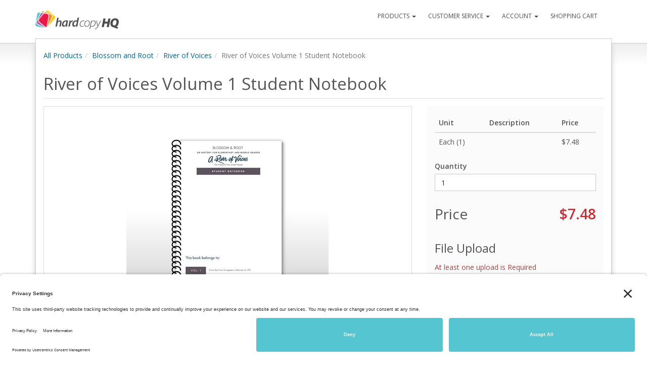

--- FILE ---
content_type: text/html; charset=utf-8
request_url: https://hardcopyhq.com/product/river-of-voices-volume-1-student-notebook
body_size: 18631
content:

<!DOCTYPE html>
<html lang="en">
<head>
    <meta charset="UTF-8" />
    <!-- SubID = 'aa869236-e2a5-40df-92b1-2dd2ac3c1043' SkinID = 'e652ea78-95b2-4436-b1d8-35b43967a76c' SkinName = 'ResponsiveAlgernonCustom' Culture = 'en-US' -->
<!-- Google Tag Manager -->
<script>(function(w,d,s,l,i){w[l]=w[l]||[];w[l].push({'gtm.start':
new Date().getTime(),event:'gtm.js'});var f=d.getElementsByTagName(s)[0],
j=d.createElement(s),dl=l!='dataLayer'?'&l='+l:'';j.async=true;j.src=
'https://www.googletagmanager.com/gtm.js?id='+i+dl;f.parentNode.insertBefore(j,f);
})(window,document,'script','dataLayer','GTM-K37F8WV');</script>
<!-- End Google Tag Manager -->

<meta name="google-site-verification" content="ENrz094FIZDN5ylLe3LiYmk0ASV8kAmLuT7QFTLheCE" />

<!-- Hotjar Tracking Code for Site 4988355 (name missing) -->
<script>
    (function(h,o,t,j,a,r){
        h.hj=h.hj||function(){(h.hj.q=h.hj.q||[]).push(arguments)};
        h._hjSettings={hjid:4988355,hjsv:6};
        a=o.getElementsByTagName('head')[0];
        r=o.createElement('script');r.async=1;
        r.src=t+h._hjSettings.hjid+j+h._hjSettings.hjsv;
        a.appendChild(r);
    })(window,document,'https://static.hotjar.com/c/hotjar-','.js?sv=');
</script>
<meta name="p:domain_verify" content="0c7a1f5bf6dd3cd74657718e8b8b2c81"/>

<!-- Termageddon (Cookie Policy) -->
<link rel='preconnect' href='//privacy-proxy.usercentrics.eu'><link rel='preload' href='//privacy-proxy.usercentrics.eu/latest/uc-block.bundle.js' as='script'><script type='application/javascript' src='https://privacy-proxy.usercentrics.eu/latest/uc-block.bundle.js'></script><script id='usercentrics-cmp' src='https://app.usercentrics.eu/browser-ui/latest/loader.js' data-settings-id='hr6nWIecq' async></script><script>uc.setCustomTranslations('https://termageddon.ams3.cdn.digitaloceanspaces.com/translations/');</script>
<!-- End Termageddon (Cookie Policy) -->    <link rel="shortcut icon" type="image/x-icon" href="/files/subscribers/aa869236-e2a5-40df-92b1-2dd2ac3c1043/sites/d8100000-569f-0050-19eb-08d96d60fe61/favicon.ico?stamp=637682919634160325"/>
    <script src="//ajax.googleapis.com/ajax/libs/jquery/3.6.0/jquery.min.js" crossorigin="anonymous"></script>

    <script>
      window.jQuery || document.write("<script src='/Scripts/jquery-3.6.0.min.js'>\x3C/script>")
    </script>

    
    <link rel="stylesheet" href="/Content/w2pclient.min.css?stamp=20260129182029" />
        <link rel="stylesheet" href="/Content/css/checkout/checkout.min.css?stamp=20260129182029" />
    <!-- Skin default and requirements.xml CSS -->
    <link href='/layout/skins/library/lib/css/library.min.css?v=2026.1.23.2&stamp=20260129182029'  rel='stylesheet' />
<link href='/layout/skins/library/base_skin/responsiveAlgernon/base_skin.min.css?v=2026.1.23.2&stamp=20260129182029'  rel='stylesheet' />
<link href='/layout/skins/e652ea78-95b2-4436-b1d8-35b43967a76c/layout.css?v=2026.1.23.2&stamp=20260129182029'  rel='stylesheet' />



    
    
        <style>
.skinsetting-displayShortDesc{display:block;}.skinsetting-header-logo-height{max-height:50px;}.skinsetting-footer-logo-height{height:40px;}.skinsetting-subscriber-logo-height{max-height:150px;}        </style>
        <!-- //Skin default and requirements.xml CSS -->

    

    <!-- page SEO -->
<meta name="title" content="River of Voices Volume 1 Student Notebook" />        <!-- //page SEO -->
    <!-- skin headinclude -->
<!--[if IE ]>
<meta http-equiv="X-UA-Compatible" content="IE=edge,chrome=1" />
<![endif]-->
<meta name="viewport" content="width=device-width, initial-scale=1, maximum-scale=1" />
<meta name="apple-mobile-web-app-capable" content="yes" />
<meta name="generator" content="Pressero" />
<style>
  #cart {
    background-image: url("/files/skins/e652ea78-95b2-4436-b1d8-35b43967a76c/images/Cart-Area-Background.png");
    background-repeat: no-repeat;
  }
</style>
    <!-- //skin headinclude -->
    <!-- site admin HEAD -->
    <style>
.pricingGridSelectionsUnits, .pricingGridUnits {display: none;}
.orderNotesArea {display: none;}
.pageName_shipping .ship-item {margin-bottom:0px!important}
/*.PriceCalc_CalcParmSelect {
  border: 1px solid red;
  border-radius: 15px;
  height: 30px;
}*/
</style>
<script>
$( document ).ready(function() {
      if ($('#product-breadcrumb').text().search('Hoffman Academy')>0) 
            $('.fileUploadSelect0 label').html('<p>PROOF OF PURCHASE: You must purchase the digital files directly from Hoffman Academy before placing your print order. If you have a premium Hoffman Academy membership, please upload a screenshot of your <a href="https://app.hoffmanacademy.com/account/materials/" title="Materials Page" target="_blank" style="text-decoration:underline">materials page</a> showing this title.</p><p>Alternatively, if you purchased the file individually, please upload a screenshot of your emailed RECEIPT from Hoffman Academy. Do not upload the actual curriculum PDFs.</p>');

      if (document.location.href.search('/category/hoffman-academy')>0) 
           setInterval(cambiartxt, 100);
     function cambiartxt(){
           $(".k-content-frame").contents().find(".fileUploadSelect0 label").html('<p>PROOF OF PURCHASE: You must purchase the digital files directly from Hoffman Academy before placing your print order. If you have a premium Hoffman Academy membership, please upload a screenshot of your <a href="https://app.hoffmanacademy.com/account/materials/" title="Materials Page" target="_blank" style="text-decoration:underline">materials page</a> showing this title.</p><p>Alternatively, if you purchased the file individually, please upload a screenshot of your emailed RECEIPT from Hoffman Academy. Do not upload the actual curriculum PDFs.</p>');
	};	

});
</script>    <!-- //site admin HEAD -->
    
    <title>River of Voices Volume 1 Student Notebook</title>

    
    <link rel="canonical" href="https://hardcopyhq.com/product/river-of-voices-volume-1-student-notebook">
    <style>
        .file-upload-progress {
            margin-bottom: 30px;
        }

        .file-progress-control {
            display: flex;
            align-items: center;
            gap: 0 15px;
        }

        .file-progress-info {
            flex: auto;
        }

        .file-progress-bar {
            height: 10px;
            background-color: #ecf0f1;
            border-radius: 5px;
            overflow: hidden;
        }

        .file-progress-header {
            display: flex;
            justify-content: space-between;
            font-size: 13px;
            line-height: 13px;
            margin-bottom: 8px;
        }

        .file-progress-bar-inner {
            height: 100%;
            background: linear-gradient(90deg, #3498db, #2ecc71);
            border-radius: 5px;
            width: 0%;
            transition: width 0.3s ease;
        }

        .file-progress-error-msg {
            margin-top: 10px;
            display: none;
        }

        .file-progress-actions {
            display: flex;
            gap: 0 5px;
        }

        .btn-progress-cancel, .btn-progress-remove, .btn-progress-retry {
            display: none;
        }

        .file-upload-progress[data-status=complete] .file-progress-bar-inner {
            background: linear-gradient(90deg, #2FC287, #2ecc71);
        }

        .file-upload-progress[data-status=complete] .file-progress-status {
            color: #43A047;
        }

        .file-upload-progress[data-status=failed] .file-progress-bar-inner {
            background: linear-gradient(90deg, #FF3E02, #FF0903);
        }

        .file-upload-progress[data-status=failed] .file-progress-status {
            color: #FF0903;
        }

        .file-upload-progress[data-status=uploading] .btn-progress-cancel, .file-upload-progress[data-status=complete] .btn-progress-remove, .file-upload-progress[data-status=failed] .btn-progress-retry, .file-upload-progress[data-status=failed] .btn-progress-remove {
            display: inline-block;
        }
    </style>


</head>
<body class='aleyantW2P-v6 y2026 m01 d30 h16 siteType_retail pageType_product pageName_river-of-voices-volume-1-student-notebook user_restricted  Unknown Chrome Chrome131 isNotMobile isNotHome  isResponsive skinid-isCustomSkin isNotImpersonating e652ea78-95b2-4436-b1d8-35b43967a76c saveForLaterActive USA  selfSignUpAllowed banner-boxed multi-line-product-heading display-footer-headings display-footer-logo display-history-panel prod-view-grid'>
<!-- Google Tag Manager (noscript) -->
<noscript><iframe src="https://www.googletagmanager.com/ns.html?id=GTM-K37F8WV"
height="0" width="0" style="display:none;visibility:hidden"></iframe></noscript>
<!-- End Google Tag Manager (noscript) -->       
    <!-- beforeContent -->
    

     
    <!-- /beforeContent -->

<div id="main-container">
  <div class="header-banner">
    <header id="header">
      <div class="container">
        <div class="row">
          <div class="col-sm-4">
            <div class="row">
  <div class="col-xs-6">
    <div class="header-logo">
      <div class="site-logo-wrap logo">
        <a class="site-logo" href="/">
          <img class="default-header-logo-height skinsetting-header-logo-height" src="/files/subscribers/aa869236-e2a5-40df-92b1-2dd2ac3c1043/sites/d8100000-569f-0050-19eb-08d96d60fe61/logo_d8100000-569f-0050-19eb-08d96d60fe61_large.png?stamp=637682905770730572" alt="Hard Copy HQ" title="Hard Copy HQ" class="img-responsive" />
        </a>
      </div>
    </div>
  </div>
  <div class="col-xs-6">
    <div class="header-mobile-links">
      <a class="mobile-nav-btn" class="mobile-nav-btn" data-toggle="collapse" data-target="#top-nav" href="javascript:void(0)"><i class="fa fa-fw fa-bars" aria-hidden="true"></i></a>
      <a href="/cart" class="mobile-nav-btn mobile-nav-btn-cart"><i class="fa fa-fw fa-shopping-cart" aria-hidden="true"></i><span class="badge"><span class="store-data" data-cart="count">0</span></span></a>
      <a href="/search" class="mobile-nav-btn"><i class="fa fa-search fa-fw" aria-hidden="true"></i></a>
    </div>
  </div>
</div>





          </div>
          <div class="col-sm-8 header-nav-wrap">
            <!--header navigation-->
<div class="header-nav">
  <nav id="top-navbar" class="navbar navbar-inverse">
    <div class="navbar-header">
      <button type="button" class="navbar-toggle" data-toggle="collapse" data-target="#top-nav">
        <span class="sr-only">Toggle navigation</span>
        <span class="icon-bar"></span>
        <span class="icon-bar"></span>
        <span class="icon-bar"></span>
      </button>
      <span class="visible-xs navbar-brand">Menu</span>
    </div>
    <div class="collapse navbar-collapse alt-links-color" id="top-nav">
       <ul class="nav navbar-nav" id="nav-main"><li class="depth1 catalog products"><a href='/category/'  class='' data-toggle='dropdown'>  Products  <span class='caret'></span></a><ul class='dropdown-menu'><li class='depth2 category customprints'><a href='/category/custom'  >Custom Prints</a></li><li class='depth2 category benaturallycurious'><a href='/category/be-naturally-curious'  >Be Naturally Curious</a></li><li class='depth2 category beautifulmundo  submenu'><a href='/category/beautiful-mundo'  class='' data-toggle='dropdown'>  Beautiful Mundo  <span class='caret'></span></a><ul class='dropdown-menu'><li class='depth1 category volume1'><a href='/category/volume-1'  >Volume 1</a></li><li class='depth1 category volume2'><a href='/category/volume-2'  >Volume 2</a></li></ul></li><li class='depth2 category thebeautyofplay'><a href='/category/beauty-of-play'  >The Beauty of Play</a></li><li class='depth2 category blossomandroot  submenu'><a href='/category/blossom-and-root'  class='' data-toggle='dropdown'>  Blossom and Root  <span class='caret'></span></a><ul class='dropdown-menu'><li class='depth1 category bookseeds'><a href='/category/book-seeds'  >Book Seeds</a></li><li class='depth1 category earlyyears'><a href='/category/EarlyYears'  >Early Years</a></li><li class='depth1 category level0'><a href='/category/level-0'  >Level 0</a></li><li class='depth1 category level1'><a href='/category/level-1'  >Level 1</a></li><li class='depth1 category level2'><a href='/category/level-2'  >Level 2</a></li><li class='depth1 category level3'><a href='/category/level-3'  >Level 3</a></li><li class='depth1 category level4'><a href='/category/level-4'  >Level 4</a></li><li class='depth1 category level5'><a href='/category/level-5'  >Level 5</a></li><li class='depth1 category level6'><a href='/category/level-6'  >Level 6</a></li><li class='depth1 category riverofvoices'><a href='/category/river-of-voices'  >River of Voices</a></li></ul></li><li class='depth2 category bravescholarltd  submenu'><a href='/category/brave-scholar-ltd'  class='' data-toggle='dropdown'>  Brave Scholar Ltd.  <span class='caret'></span></a><ul class='dropdown-menu'><li class='depth1 category bighistory'><a href='/category/big-history'  >Big History</a></li><li class='depth1 category thegreatworldadventure'><a href='/category/great-world-adventure'  >The Great World Adventure</a></li><li class='depth1 category homeeconomics'><a href='/category/home-economics'  >Home Economics</a></li><li class='depth1 category mythology'><a href='/category/mythology'  >Mythology</a></li><li class='depth1 category wars'><a href='/category/wars'  >Wars</a></li></ul></li><li class='depth2 category chickieandroo'><a href='/category/chickie-and-roo'  >Chickie and Roo</a></li><li class='depth2 category commonlawpress'><a href='/category/common-law-price'  >Common Law Press</a></li><li class='depth2 category floridaadventureclub'><a href='/category/florida-adventure-club'  >Florida Adventure Club</a></li><li class='depth2 category fortheloveofhomeschooling  submenu'><a href='/category/for-the-love-of-homeschooling'  class='' data-toggle='dropdown'>  For the Love of Homeschooling  <span class='caret'></span></a><ul class='dropdown-menu'><li class='depth1 category birdofthemonthclub'><a href='/category/bird-of-the-month-club'  >Bird of the Month Club</a></li><li class='depth1 category homeschoolplanners'><a href='/category/homeschool-planners'  >Homeschool Planners</a></li><li class='depth1 category naturejournals'><a href='/category/nature-journals'  >Nature Journals</a></li><li class='depth1 category naturestudyclub'><a href='/category/nature-study-club'  >Nature Study Club</a></li><li class='depth1 category studentreflectionjournals'><a href='/category/student-reflection-journals'  >Student Reflection Journals</a></li><li class='depth1 category summerjournals'><a href='/category/summer-journals'  >Summer Journals</a></li><li class='depth1 category unitstudies'><a href='/category/for-the-love-of-homeschooling-unit-studies'  >Unit Studies</a></li><li class='depth1 category worldexplorersclub'><a href='/category/world-explorers-club'  >World Explorers Club</a></li><li class='depth1 category zoologyclub'><a href='/category/zoology-club'  >Zoology Club</a></li></ul></li><li class='depth2 category hearthstory  submenu'><a href='/category/hearth-and-story'  class='' data-toggle='dropdown'>  Hearth & Story  <span class='caret'></span></a><ul class='dropdown-menu'><li class='depth1 category languagearts'><a href='/category/hearth-story-language-arts'  >Language Arts</a></li><li class='depth1 category novelstudies'><a href='/category/novel-studies'  >Novel Studies</a></li><li class='depth1 category grade3'><a href='/category/grade-3'  >Grade 3</a></li><li class='depth1 category grade4'><a href='/category/grade-4'  >Grade 4</a></li><li class='depth1 category grade5'><a href='/category/grade-5'  >Grade 5</a></li><li class='depth1 category grade6'><a href='/category/grade-6'  >Grade 6</a></li><li class='depth1 category grades7-8'><a href='/category/grades-7-8'  >Grades 7-8</a></li></ul></li><li class='depth2 category historyodyssey'><a href='/category/history-odyssey'  >History Odyssey</a></li><li class='depth2 category historyquest'><a href='/category/history-quest'  >History Quest</a></li><li class='depth2 category hoffmanacademy'><a href='/category/hoffman-academy'  >Hoffman Academy</a></li><li class='depth2 category mintandbloomlearning  submenu'><a href='/category/mint-and-bloom-learning'  class='' data-toggle='dropdown'>  Mint and Bloom Learning  <span class='caret'></span></a><ul class='dropdown-menu'><li class='depth1 category languagearts'><a href='/category/language-arts'  >Language Arts</a></li><li class='depth1 category sciencesocialstudies'><a href='/category/science-social-studies'  >Science & Social Studies</a></li></ul></li><li class='depth2 category raisinglittleshoots'><a href='/category/raising-little-shoots'  >Raising Little Shoots</a></li><li class='depth2 category realscienceodyssey  submenu'><a href='/category/real-science-odyssey'  class='' data-toggle='dropdown'>  R.E.A.L. Science Odyssey  <span class='caret'></span></a><ul class='dropdown-menu'><li class='depth1 category levelone'><a href='/category/level-one'  >Level One</a></li><li class='depth1 category leveltwo'><a href='/category/level-two'  >Level Two</a></li></ul></li><li class='depth2 category rootedinlanguage  submenu'><a href='/category/rooted-in-language'  class='' data-toggle='dropdown'>  Rooted in Language  <span class='caret'></span></a><ul class='dropdown-menu'><li class='depth1 category pinwheelsyear1'><a href='/category/pinwheels-year-1'  >Pinwheels Year 1</a></li><li class='depth1 category pinwheelsyear2'><a href='/category/pinwheels-year-2'  >Pinwheels Year 2</a></li></ul></li><li class='depth2 category thistlesandbiscuits  submenu'><a href='/category/thistles-and-biscuits'  class='' data-toggle='dropdown'>  Thistles and Biscuits  <span class='caret'></span></a><ul class='dropdown-menu'><li class='depth1 category art'><a href='/category/art'  >Art</a></li><li class='depth1 category music'><a href='/category/music'  >Music</a></li><li class='depth1 category history'><a href='/category/history'  >History</a></li><li class='depth1 category earlylearners'><a href='/category/early-learners'  >Early Learners</a></li><li class='depth1 category nature'><a href='/category/nature'  >Nature</a></li><li class='depth1 category countrystudies'><a href='/category/country-studies'  >Country Studies</a></li></ul></li><li class='depth2 category threadsofdiscovery  submenu'><a href='/category/threads-of-discovery'  class='' data-toggle='dropdown'>  Threads of Discovery  <span class='caret'></span></a><ul class='dropdown-menu'><li class='depth1 category ela'><a href='/category/ELA'  >ELA</a></li><li class='depth1 category mythsandlegends'><a href='/category/myths-and-legends'  >Myths and Legends</a></li><li class='depth1 category wildwonders'><a href='/category/wild-wonders'  >Wild Wonders</a></li></ul></li><li class='depth2 category wildlearning  submenu'><a href='/category/wild-learning'  class='' data-toggle='dropdown'>  Wild Learning  <span class='caret'></span></a><ul class='dropdown-menu'><li class='depth1 category wildmath'><a href='/category/wild-math'  >Wild Math</a></li><li class='depth1 category wildreading'><a href='/category/wild-reading'  >Wild Reading</a></li><li class='depth1 category unitstudies'><a href='/category/unit-studies'  >Unit Studies</a></li></ul></li><li class='depth2 category wondergarden  submenu'><a href='/category/Wonder-Garden'  class='' data-toggle='dropdown'>  Wonder Garden  <span class='caret'></span></a><ul class='dropdown-menu'><li class='depth1 category preschool'><a href='/category/Preschool'  >Preschool</a></li><li class='depth1 category kindergarten'><a href='/category/Kindergarten'  >Kindergarten</a></li><li class='depth1 category firstgrade'><a href='/category/First-grade'  >First Grade</a></li><li class='depth1 category wonderquest'><a href='/category/wonder-quest'  >Wonder Quest</a></li></ul></li></ul></li><li class="depth1 submenu customerservice"><a href='#'  class='' data-toggle='dropdown'>  Customer Service  <span class='caret'></span></a><ul class="dropdown-menu"><li class="depth2 page servicesweoffer"><a href='/page/services'  >Services We Offer</a></li><li class="depth2 page shopstatus"><a href='/page/shop-status'  >Shop Status</a></li><li class="depth2 page frequentlyaskedquestions"><a href='/page/frequently-asked-questions'  >Frequently Asked Questions</a></li><li class="depth2 page contactus"><a href='/page/contact-us'  >Contact Us</a></li></ul></li><li class="depth1 submenu account"><a href='#'  class='' data-toggle='dropdown'>  Account  <span class='caret'></span></a><ul class="dropdown-menu"><li class="depth2 keyItem login"><a href='/login'  >Login</a></li></ul></li><li class="depth1 keyItem shoppingcart"><a href='/cart'  >Shopping Cart</a></li></ul> 
    </div>
  </nav>
</div>

<!--header navigation-->

          </div>
        </div>
      </div>
    </header>
    
  </div>
  <div id="main-content-wrap">
    <div class="container">
      <div class="row">
        <div id="sidebar" class="col-md-3">
          

<div id="cart" class="sidebar-panel">
  <a href="/cart" class="cart-link" title="Shopping Cart" data-hover="dropdown" aria-haspopup="true" aria-expanded="false" id="cart-button">
    
    <span class="cartCount"><span class="store-data" data-cart="count">0</span></span>
  </a>
  
</div>

<div id="siteSearch" class="sidebar-panel">
  <div class="input-group pr-search">
    <input type="text" class="form-control pr-search-input" placeholder="Search Site" />
    <span class="input-group-btn">
      <button class="btn btn-primary pr-search-button" type="button">
        <i class="fa fa-search"></i>
      </button>
    </span>
  </div>
</div>



<div id="recentHistory" class="sidebar-panel skinsetting-history-panel"><h3>Recently Viewed</h3><ul><li><a href='/product/river-of-voices-volume-1-student-notebook'>River of Voices Volume 1 Student Notebook</a></li></ul> </div>

<div id="thirdNav" class="sidebar-panel sidebar-nav"> <ul class="nav navbar-nav sm-vertical" id="side-product-third-nav"><li class="depth1 category customprints"><a href='/category/custom'  >Custom Prints</a></li><li class="depth1 category benaturallycurious"><a href='/category/be-naturally-curious'  >Be Naturally Curious</a></li><li class="depth1 category beautifulmundo"><a href='/category/beautiful-mundo'  >Beautiful Mundo</a></li><li class="depth1 category thebeautyofplay"><a href='/category/beauty-of-play'  >The Beauty of Play</a></li><li class="depth1 category blossomandroot"><a href='/category/blossom-and-root'  >Blossom and Root</a></li><li class="depth1 category bravescholarltd"><a href='/category/brave-scholar-ltd'  >Brave Scholar Ltd.</a></li><li class="depth1 category chickieandroo"><a href='/category/chickie-and-roo'  >Chickie and Roo</a></li><li class="depth1 category hearthstory"><a href='/category/hearth-and-story'  >Hearth & Story</a></li><li class="depth1 category historyodyssey"><a href='/category/history-odyssey'  >History Odyssey</a></li><li class="depth1 category historyquest"><a href='/category/history-quest'  >History Quest</a></li><li class="depth1 category mintandbloomlearning"><a href='/category/mint-and-bloom-learning'  >Mint and Bloom Learning</a></li><li class="depth1 category raisinglittleshoots"><a href='/category/raising-little-shoots'  >Raising Little Shoots</a></li><li class="depth1 category rootedinlanguage"><a href='/category/rooted-in-language'  >Rooted in Language</a></li><li class="depth1 category hoffmanacademy"><a href='/category/hoffman-academy'  >Hoffman Academy</a></li><li class="depth1 category realscienceodyssey"><a href='/category/real-science-odyssey'  >R.E.A.L. Science Odyssey</a></li><li class="depth1 category thistlesandbiscuits"><a href='/category/thistles-and-biscuits'  >Thistles and Biscuits</a></li><li class="depth1 category wildlearning"><a href='/category/wild-learning'  >Wild Learning</a></li><li class="depth1 category wondergarden"><a href='/category/Wonder-Garden'  >Wonder Garden</a></li></ul> </div>



<div id="contactBlock" class="sidebar-panel custom-html"><p><strong>Hard Copy HQ</strong></p><p>3403 Lorna Lane<br />Hoover, AL 35216</p><p>(205) 259-1610<br /></p></div>

        </div>
        <div id="content-col" class="col-md-9">
          <div id="main-content">
            



<div class="productPage page-content">

<form action="/product/river-of-voices-volume-1-student-notebook" class="productForm" enctype="multipart/form-data" method="post" target="_self">        <input type="hidden" name="orderItemId" id="orderItemId" />
        <input type="hidden" name="urlName" id="urlName" value="river-of-voices-volume-1-student-notebook" />
        <div class="productPageContent productPage_river-of-voices-volume-1-student-notebook noForm isNotKit hasUpload noImageLinks isNotOpenFrame noAcceptance cannotNameJob noPricePerPiece showProductImage noPDFProof noExternalAsset fileUploadRequired noDownloadableAsset noInventoryTracking noPrintEstimate hasLongDescription hasShortDescription cannotEstimateShipping noSuggestedProducts isNotEdoc uom">
            <div id="product-breadcrumb"><ol class="breadcrumb"><li><a href='/category'>All Products</a></li><li><a href='/category/blossom-and-root'>Blossom and Root</a></li><li><a href='/category/river-of-voices'>River of Voices</a></li><li class="active"><span>River of Voices Volume 1 Student Notebook</span></li></ol></div>
<h1 class="pageTitle">River of Voices Volume 1 Student Notebook</h1>

<div class="product-detail">
  <div class="row">
    <div class="col-md-4 col-md-push-8">
      <div class="product-base-info hidden-md hidden-lg">
        <div class="product-image-gallery mobile"><div class="product-gallery-primary"><a href="/files/subscribers/aa869236-e2a5-40df-92b1-2dd2ac3c1043/sites/d8100000-569f-0050-19eb-08d96d60fe61/products/ed134825-8c69-4050-ae2d-8a8f34d221ea/BRRoVSN_xlarge.png?stamp=637703611542232415" data-width="800" data-height="800"><img src="/files/subscribers/aa869236-e2a5-40df-92b1-2dd2ac3c1043/sites/d8100000-569f-0050-19eb-08d96d60fe61/products/ed134825-8c69-4050-ae2d-8a8f34d221ea/BRRoVSN_large.png?stamp=637703611540552383" alt="River of Voices Volume 1 Student Notebook" title="River of Voices Volume 1 Student Notebook"/></a> <span class="gallery-intro"><i class="fa fa-search-plus" aria-hidden="true"></i>
 Click To Zoom</span></div></div>
        
        <div class="product-short-description">
           <p><strike>$8.31</strike> <b>$7.48</b> </p>
        </div>
        
        
      </div>
      <div class="calculator-wrap">
        <div class="product-kit-items">
          
        </div>
        


<div id="pricingArea">
    <div id="pricingEngineArea" >
        
    </div>

        <div id="calcResults" class="calc-results uomResults">
            <div class="calculatorTotalArea">
                <span id="lblPriceLabel" class="calculatorTotalLabel">Price</span>
                <span id="pricingEngine_lblFinalPrice" class="calculatorTotal"></span>
                <input type="hidden" value="0" name="hdnTotalCost" id="hdnTotalCost">
                <input type="hidden" value="0" name="hdnTotalWeight" id="hdnTotalWeight">
            </div>
                                </div>
</div>
        <div class="fileUploadArea"><h4 class="pricingHeading">File Upload</h4><p class="reuqired-file-info" id="fileUploadWarn">At least one upload is Required</p><div class="form-group fileUploadSelect fileUploadSelect0"><label>PROOF OF PURCHASE: You must purchase the digital files directly from Blossom and Root before placing your print order. Please upload a screenshot of your RECEIPT from Blossom and Root or a screenshot of the files in your Gumroad account. Do not upload the actual curriculum PDFs. Do not upload the print permission form.</label><div class="input-group file-upload-control"><input type="text" class="form-control file-upload-name"/><div class="input-group-btn"><div class="btn btn-default file-upload-button"><span>Select</span><input id="fileUploads[0]" type="file" data-seq="0" name="fileUploads[0]" accept=".zip,.pdf,.jpg,.jpeg,.png,.gif,.bmp,.indd,.doc,.docx,.xls,.xlsx,.csv,.ppt,.pptx,.txt,.ico,.tif,.tiff,.eps,.ai,.mov,.mp4,.vsd" class="product-file-input product-file-input-0 file-upload-input" /><input id="fileUploadId-0" type="hidden" name="fileUploadIds[0]" class="product-file-id product-file-id-0" /></div></div></div></div><div class="file-upload-progress" data-fileinput="fileUploads[0]" style="display:none;"></div></div>
        
        
        
        
        <div class="orderNotesArea"><h4 class="pricingOrderNotesHeading pricingHeading">Additional Instructions</h4><textarea name='txtOrderNotes' rows='2' cols='20' id='txtOrderNotes' class='form-control cleaninput'></textarea></div>
        
        <div id="calcButtonArea">
          <div class="addToCartButtonWrap"><input type="hidden" name="skipCustomization" id="___skipCustomization" value="false" /><input type="hidden" name="approvalDecision" id="___approvalDecision" value="" /><div class="addToCartButton"><input type="submit" name="btnAddToCartButton" id="btnAddToCartButton" disabled="disabled" value="Add to Cart" class="btn btn-primary btn-lg" onclick="javascript:return submitForm(this, true);" /></div></div><script>function submitForm(sender, skipCustomization) {var form = $(sender).parents('form').first(); if (form.valid() == false) {return false; } else if(window.hasPricingEngineError == true) {$([document.documentElement, document.body]).animate({scrollTop: $('#priceErrorMessage').offset().top - 10}, 500); return false;}$('#___skipCustomization').val(skipCustomization); window.kendo.ui.progress($('.addToCartButton'), true); return true; }</script>
          <div class="row">
            <div class="col-xs-6"><span class="catalogButton"><button class="btn btn-default" type="button" onclick="window.location.href=&#39;/category&#39;">Back to Catalog</button></span></div>
            <div class="col-xs-6 text-right"><span class="shoppingCartButton"><button class="btn btn-default" type="button" onclick="window.location.href=&#39;/cart&#39;">Shopping Cart</button></span></div>
          </div>
        </div>
      </div>
    </div>
    <div class="col-md-8 col-md-pull-4">
      <div class="product-base-info hidden-xs hidden-sm">
        <div class="product-image-gallery desktop"><div class="product-gallery-primary"><a href="/files/subscribers/aa869236-e2a5-40df-92b1-2dd2ac3c1043/sites/d8100000-569f-0050-19eb-08d96d60fe61/products/ed134825-8c69-4050-ae2d-8a8f34d221ea/BRRoVSN_xlarge.png?stamp=637703611542232415" data-width="800" data-height="800"><img src="/files/subscribers/aa869236-e2a5-40df-92b1-2dd2ac3c1043/sites/d8100000-569f-0050-19eb-08d96d60fe61/products/ed134825-8c69-4050-ae2d-8a8f34d221ea/BRRoVSN_large.png?stamp=637703611540552383" alt="River of Voices Volume 1 Student Notebook" title="River of Voices Volume 1 Student Notebook"/></a> <span class="gallery-intro"><i class="fa fa-search-plus" aria-hidden="true"></i>
 Click To Zoom</span></div></div>

        
        <div class="product-short-description">
           <p><strike>$8.31</strike> <b>$7.48</b> </p>
        </div>
        
        
      </div>
      <div class="product-detail-info">
        <div class="product-custom-form">
          
        </div>
        <div class="product-description"><h2 class="section-title">Description</h2> <div class="fullDescriptionArea"><p><strong>COLOR: </strong>Color cover, black-and-white interior</p><p><strong>SIDES:</strong> Double-sided</p><p><strong>PAPER:</strong> 28lb premium cover, 24lb premium interior, 110lb cardstock back cover</p><p><strong>BINDING: </strong>Protective vinyl front and back covers, black coil binding</p><p><strong> </strong></p><p><strong>To order this print, you must provide proof of purchase.</strong> If you do not yet have your digital license, <a href="https://blossomandroot.gumroad.com/" target="_blank"><span style="text-decoration:underline;">please visit the Blossom and Root store</span></a> to purchase one before continuing.</p></div> </div>
      </div>
    </div>
  </div>
  
</div>
        </div>
</form></div>


          </div>
        </div>
      </div>
    </div>
  </div>
</div>
<!--footer-->
<footer class="footer">
    <div class="container">
        <div class="row footer-columns">
            <div class="col-md-5"><div class="footer-col-title"><h4>About Us</h4></div><div class="footermodule custom-html"><p>Hard Copy HQ is your no-fuss homeschool printing company. We partner with quality curriculum publishers to provide easy ordering of their materials, or you can upload your own. Located in the Birmingham metro, we ship nationwide. <strong>We print. You teach. It's that simple.</strong><strong></strong></p></div></div>

            <div class="col-md-3"><div class="footer-col-title"><h4>Contact Us</h4></div><div class="contactblcok custom-html"><p><strong>Hard Copy HQ</strong></p><p>3403 Lorna Lane<br />Hoover, AL 35216</p><p>(205) 259-1610<br /></p></div></div>

            <div class="col-md-4"><div class="footer-col-title"><h4>Quick Links</h4></div> <ul class="footer-quicklinks"><li class="depth1"><a href='/category/custom'  >Custom Prints</a></li><li class="depth1"><a href='/category/be-naturally-curious'  >Be Naturally Curious</a></li><li class="depth1"><a href='/category/beautiful-mundo'  >Beautiful Mundo</a></li><li class="depth1"><a href='/category/beauty-of-play'  >The Beauty of Play</a></li><li class="depth1"><a href='/category/blossom-and-root'  >Blossom and Root</a></li><li class="depth1"><a href='/category/brave-scholar-ltd'  >Brave Scholar Ltd.</a></li><li class="depth1"><a href='/category/chickie-and-roo'  >Chickie and Roo</a></li><li class="depth1"><a href='/category/hearth-and-story'  >Hearth & Story</a></li><li class="depth1"><a href='/category/history-odyssey'  >History Odyssey</a></li><li class="depth1"><a href='/category/history-quest'  >History Quest</a></li><li class="depth1"><a href='/category/mint-and-bloom-learning'  >Mint and Bloom Learning</a></li><li class="depth1"><a href='/category/raising-little-shoots'  >Raising Little Shoots</a></li><li class="depth1"><a href='/category/rooted-in-language'  >Rooted in Language</a></li><li class="depth1"><a href='/category/hoffman-academy'  >Hoffman Academy</a></li><li class="depth1"><a href='/category/real-science-odyssey'  >R.E.A.L. Science Odyssey</a></li><li class="depth1"><a href='/category/thistles-and-biscuits'  >Thistles and Biscuits</a></li><li class="depth1"><a href='/category/wild-learning'  >Wild Learning</a></li><li class="depth1"><a href='/category/Wonder-Garden'  >Wonder Garden</a></li></ul> </div>
        </div>
        <div class="row footer-logo">
            <div class="col-sm-12">
                <a href="/"> <img class="default-footer-logo-height skinsetting-footer-logo-height" src="/files/subscribers/aa869236-e2a5-40df-92b1-2dd2ac3c1043/sites/d8100000-569f-0050-19eb-08d96d60fe61/logo_d8100000-569f-0050-19eb-08d96d60fe61_large.png?stamp=637682905770730572" alt="Hard Copy HQ" title="Hard Copy HQ"/></a>
            </div>
        </div>
    </div>
    <div class="footer-bottom">
        <div class="container">
            <div class="row">
              
              <div class="contentsharelinks"><p style="text-align: center"><strong>LEARN WITH US!</strong>&nbsp;&nbsp;&nbsp;&nbsp;&nbsp;&nbsp;<a href=https://bsky.app/profile/hardcopyhq.bsky.social target="_blank"><img src="/files/subscribers/aa869236-e2a5-40df-92b1-2dd2ac3c1043/WebFiles/Bluesky_Logo.png" alt="Bluesky Glyph" width="2%" /> Bluesky</a>&nbsp;&nbsp;&nbsp;&nbsp;&nbsp;&nbsp;<a href=https://www.facebook.com/hardcopyhq/ target="_blank"><img src="/files/subscribers/aa869236-e2a5-40df-92b1-2dd2ac3c1043/webfiles/f_logo_RGB-Blue_100.png" alt="Facebook Glyph" width="2%" />   Facebook</a>&nbsp;&nbsp;&nbsp;&nbsp;&nbsp;&nbsp;<a href=https://www.instagram.com/hardcopyhqprinting/ target="_blank"><img src="/files/subscribers/aa869236-e2a5-40df-92b1-2dd2ac3c1043/webfiles/Instagram_Glyph_Gradient_RGB.png" alt="Instagram Glyph" width="2%" /> Instagram</a>&nbsp;&nbsp;&nbsp;&nbsp;&nbsp;&nbsp;<a href=https://mastodon.social/@hardcopyhq? target="_blank"><img src="/files/subscribers/aa869236-e2a5-40df-92b1-2dd2ac3c1043/WebFiles/Social Media Icons/logo-purple.png" alt="Mastodon Glyph" width="2%" /> Mastodon</a>&nbsp;&nbsp;&nbsp;&nbsp;&nbsp;&nbsp;<a href=https://www.pinterest.com/hardcopyhq/? target="_blank"><img src="/files/subscribers/aa869236-e2a5-40df-92b1-2dd2ac3c1043/WebFiles/Social Media Icons/P-Badge-Red-RGB.png" alt="Pinterest Glyph" width="2%" /> Pinterest</a>&nbsp;&nbsp;&nbsp;&nbsp;&nbsp;&nbsp;<a href=https://www.tiktok.com/@hardcopyhqprinting? target="_blank"><img src="/files/subscribers/aa869236-e2a5-40df-92b1-2dd2ac3c1043/webfiles/tiktok-app-icon-seeklogo.com.png" alt="TikTok Glyph" width="2%" />  TikTok</a>&nbsp;&nbsp;&nbsp;&nbsp;&nbsp;&nbsp;<a href=https://www.youtube.com/@HardCopyHQ target="_blank"><img src="/files/subscribers/aa869236-e2a5-40df-92b1-2dd2ac3c1043/WebFiles/Social Media Icons/youtubeicon.png" alt="YouTube Glyph" width="3%" /> YouTube</a></p>

</div>
              <div class='footer-bottom-link'> <ul class="footer-bottom-links"><li class="depth1"><a href='/sitemap'  >Site Map</a></li><li class="depth1"><a href='/page/privacy-policy'  >Privacy Policy</a></li><li class="depth1"><a href='/page/terms-of-service'  >Terms of Service</a></li><li class="depth1"><a href='/page/cookie-policy'  >Cookie Policy</a></li></ul> </div>
            </div>
        </div>
    </div>
</footer>
<!--/footer-->


<!-- Google tag (gtag.js) -->
<script async src="https://www.googletagmanager.com/gtag/js?id=UA-133169635-2"></script>
<script>
  window.dataLayer = window.dataLayer || [];
  function gtag(){dataLayer.push(arguments);}
  gtag('js', new Date());

  gtag('config', 'UA-133169635-2');
</script>





    <!-- afterContent -->
    
    <!-- /afterContent -->
    <!-- RenderJs() -->
    <script src='/layout/skins/library/lib/js/library.min.js'></script>
<script src='/files/skins/e652ea78-95b2-4436-b1d8-35b43967a76c/js/jquery.cookie.min.js'></script>
<script src='/files/skins/e652ea78-95b2-4436-b1d8-35b43967a76c/js/jquery.mousewheel.min.js'></script>
<script src='/files/skins/e652ea78-95b2-4436-b1d8-35b43967a76c/js/owl.carousel.min.js'></script>
<script src='/files/skins/e652ea78-95b2-4436-b1d8-35b43967a76c/js/photoswipe-ui-default.min.js'></script>
<script src='/files/skins/e652ea78-95b2-4436-b1d8-35b43967a76c/js/photoswipe.min.js'></script>
<script src='/files/skins/e652ea78-95b2-4436-b1d8-35b43967a76c/js/z.skin.js'></script>

    <!-- /RenderJs() -->
    

    <script src="/Scripts/client-bundle.min.js?v=2026.1.23.2"></script>
    <script src="/Scripts/kendo/cultures/kendo.culture.en-US.min.js"></script>
    <script src="/Scripts/kendo/messages/kendo.messages.en-US.min.js"></script>

    <script>

          // jQuery ready
          $(function () {

            $('select.barrating').barrating({ showSelectedRating: false });

          }); //end ready

          function _currencyFormat(number) {
            var zero = '$0.00';
            var decimalSeparator = '.';
            var groupSeparator = ',';
            var formattedNumber = number.toFixed(2).toString().replace('.', '|').replace(/\B(?=(\d{3})+(?!\d))/g, groupSeparator).replace('|', decimalSeparator);
            return zero.replace('0'+decimalSeparator+'00', formattedNumber);
          }

    </script>



    <!-- deferred scripts -->
    
    <!-- /deferred scripts -->
    
    <div id="windowcontainer"></div>

    <script src="/Scripts/pricing.store.js?v=2026.1.23.2"></script>

    <script>

      var existingUploadedFilesSeq = [];


      function hideFileUploadSelect(fileInputElement){
          //hide file input parent element as before, prevent break custom skins
          var $parent = $(fileInputElement).parent();
          $parent.hide();

          //if parent element is not top level file upload controls wrapper then find it with .fileUploadSelect and hide it
          if(!$parent.hasClass('fileUploadSelect')){
              $(fileInputElement).closest('.fileUploadSelect').hide();
          }
      }

      function showFileUploadSelect(fileInputElement){
          //show file input parent element as before
          var $parent = $(fileInputElement).parent();
          $parent.show();

          //if parent element is not top level file upload controls wrapper then find it with .fileUploadSelect and show it
          if(!$parent.hasClass('fileUploadSelect')){
              $(fileInputElement).closest('.fileUploadSelect').show();
          }
      }

      window.calcFinish = function(sender, args) {
          if(args.Requirements && args.Requirements.Files){
              //required files is a valid array, then obey the array contents

              //if no files are required, hide the whole upload area
              if(args.Requirements.Files.length) {
                  $('.fileUploadArea').show();
              }else{
                  $('.fileUploadArea').hide();
              }

              //and only display the expected upload fields
              $.each($('.product-file-input'), function(i, e) {
                  if(args.Requirements.Files.indexOf($(e).data('misid')) < 0) {
                      hideFileUploadSelect(e);
                  } else {
                      showFileUploadSelect(e);
                  }
              });
          } else {
              //required files is NULL then show all upload fiels
              $('.fileUploadArea').show();

              $.each($('.product-file-input'), function(i, e) {
                  if(!$(e).is(':visible')) {
                      showFileUploadSelect(e);
                  }
              });
          }
      }


      function printEstimate() {
          var estimateUrl = "/product/river-of-voices-volume-1-student-notebook/printestimate";

          var kitQuantity = 0;
          if ($("#txtKitQuantity").length > 0) {
              kitQuantity = $("#txtKitQuantity").val();
          }
          var shippingCostTable = '';
          if (document.getElementById("tCosts")  !== null) {
              shippingCostTable = document.getElementById("tCosts").innerHTML;
          }

          $("#windowcontainer").html("<div id='dynamicContainer'></div>");

          $("#dynamicContainer").kendoWindow({
              width: "80%",
              height: "70%",
              position: { top: 150, left: 150 },
              modal: true,
              visible: false,
              content: {
                  url: estimateUrl,
                  data: JSON.stringify({ quantity: kitQuantity, pricingParameters: getPricingParameters(), shippingCost: shippingCostTable }),
                  dataType: "html",
                  contentType: "application/json; charset=utf-8;",
                  type: "POST"
              },
              deactivate: function (e) {
                  e.sender.destroy();
              }
          }).data("kendoWindow").center().open();
      }

	      
            function removeExistingFile(seq)
            {
                $(".fileUploadSelect"+ seq).removeClass("hidden");
                $("#existingFileDiv"+ seq).addClass("hidden");

                $("#existingFile"+seq).val("");
            }

            function hideFileUpload()
            {
                for(var i = 0; i < existingUploadedFilesSeq.length; i++)
                {
                    $(".fileUploadSelect"+ existingUploadedFilesSeq[i]).addClass("hidden");
                }
            }
         




      $(function () {
          // ajax fileupload
          $('.product-file-input').each(function() {
              var $fileInput = $(this);
              var $fileIdInput = $('#fileUploadId-' + $fileInput.attr('data-seq'));
              // build progress bar
              var $progressContainer = $('.file-upload-progress[data-fileinput="'+ $fileInput.attr('id') +'"]'); // id like fileUploads[0]
              initProgressContainer();

              var $progressBar = $progressContainer.find('.file-progress-bar-inner');
              var $progressStatus = $progressContainer.find('.file-progress-status');
              var $progressPercentage = $progressContainer.find('.file-progress-percentage');
              var $progressErrorMsg = $progressContainer.find('.file-progress-error-msg');
              var $btnCancel = $progressContainer.find('.btn-progress-cancel');
              var $btnRemove = $progressContainer.find('.btn-progress-remove');
              var $btnRetry = $progressContainer.find('.btn-progress-retry');

              function initProgressContainer() {
                  $progressContainer.html('<div class="file-progress-control"><div class="file-progress-info"><div class="file-progress-header"><div class="file-progress-status">Uploading</div><div class="file-progress-percentage">80%</div></div><div class="file-progress-bar"><div class="file-progress-bar-inner"></div></div></div><div class="file-progress-actions"><button class="btn btn-sm btn-default btn-progress-cancel" type="button">Cancel</button><button class="btn btn-sm btn-warning btn-progress-retry" type="button">Retry</button><button class="btn btn-sm btn-danger btn-progress-remove" type="button">Remove</button></div></div><div class="alert alert-danger file-progress-error-msg"></div>');
              }

              var currentFile = null;
              var xhr = null;

              function resetUI() {
                  $progressContainer.hide().removeAttr('data-status');
                  $progressBar.width('0%');
                  $progressPercentage.text('');
                  $progressStatus.text('');
                  $progressErrorMsg.hide().text('');
              }

              function setFileId(fileId) {
                  $fileInput.attr('data-fileid', fileId);
                  $fileIdInput.val(fileId);
              }

              function clearFileId() {
                  $fileInput.attr('data-fileid', '');
                  $fileIdInput.val('');
              }

              function resetFileStates() {
                  $fileInput.val('');
                  $fileInput.closest('.fileUploadSelect').find('.file-upload-name').val('');
                  currentFile = null;

                  clearFileId()
              }

              function upload(file) {
                  // clear last stored fileId when start a new upload
                  clearFileId();

                  // log in progress file upload counts
                  var inProgressCount = parseInt($('body').attr('data-uploading-files') || '0', 10);
                  inProgressCount++;
                  $('body').attr('data-uploading-files', inProgressCount);
                  // disable add to cart button
                  $("#btnAddToCartButton, #btnCustomizeButton").attr('disabled', 'disabled');

                  $fileInput.attr('disabled', 'disabled');
                  if ($fileInput.parent().hasClass('btn')) {
                      $fileInput.parent().addClass('disabled')
                  }

                  $progressContainer.show().attr('data-status', 'uploading');
                  $progressStatus.text('Uploading');
                  $progressBar.width('0%');
                  $progressPercentage.text('0%');
                  $progressErrorMsg.hide().text('');

                  var formData = new FormData();
                  formData.append('file', file);

                  xhr = $.ajax({
                      url: '/productfileupload',
                      type: 'POST',
                      data: formData,
                      processData: false,
                      contentType: false,
                      xhr: function () {
                          var x = new window.XMLHttpRequest();
                          x.upload.addEventListener('progress', function (e) {
                              if (e.lengthComputable) {
                                  var percent = Math.round((e.loaded / e.total) * 100);
                                  $progressBar.width(percent + '%');
                                  $progressPercentage.text(percent + '%');
                              }
                          });
                          return x;
                      },
                      success: function (res) {
                          if (res.success && res.fileId) {
                              // success
                              $progressContainer.attr('data-status', 'complete');
                              $progressStatus.text('Complete');
                              $progressPercentage.text('100%');

                              // store fileId
                              setFileId(res.fileId);
                          } else {
                              // failed
                              $progressContainer.attr('data-status', 'failed');
                              $progressStatus.text('Failed');
                              $progressPercentage.text('');
                              $progressErrorMsg.show().text(res.error);
                          }
                      },
                      error: function (req, status, err) {
                          if (status !== 'abort') {
                              $progressContainer.attr('data-status', 'failed');
                              $progressStatus.text('Failed');
                              $progressPercentage.text('');
                              $progressBar.width('100%');
                              $progressErrorMsg.show().text('Network Error. ' + err);
                          }
                      },
                      complete: function () {
                          $fileInput.removeAttr('disabled');
                          if ($fileInput.parent().hasClass('btn')) {
                              $fileInput.parent().removeClass('disabled');
                          }
                          xhr = null;

                          // enable the add to cart button
                          var count = parseInt($('body').attr('data-uploading-files') || '0', 10);
                          count--;
                          $('body').attr('data-uploading-files', count);
                          if ($('body').attr('data-updating-price') !== 'true' && parseInt($('body').attr('data-uploading-files') || '0', 10) <= 0) {
                              $('#btnAddToCartButton, #btnCustomizeButton').removeAttr('disabled');
                          }
                      }
                  });
              }

              // file input change event
              $fileInput.on('change', function() {
                  if (this.files && this.files.length > 0) {
                      currentFile = this.files[0];
                      resetUI();
                      upload(currentFile);
                  }
              });

              // if user already selected a file before dom ready trigger change event
              if ($fileInput[0] && $fileInput[0].files && $fileInput[0].files.length) {
                  $fileInput.trigger('change');
              }

              $btnRetry.on('click', function () {
                  if (currentFile) {
                      upload(currentFile);
                  }
              });

              $btnCancel.on('click', function () {
                  if (xhr) {
                      xhr.abort();
                      resetUI();
                      resetFileStates();
                  }
              });

              $btnRemove.on('click', function () {
                  resetUI();
                  resetFileStates();
              });
          });

	      
          hideFileUpload();
          $("form.productForm").submit(function (e) {
              e.preventDefault();

              // clear file upload input value, we do not send it with form
              $.each($('.product-file-input'), function () {
                  $(this).val(null);
              });

              
              var fileUploaded = 0;
              var counter = 0;
              $.each($('.product-file-input'), function (i, e) {
                  var fileId = $('#fileUploadId-' + counter).val();
                  var existingFileVal = $('#existingFile' + counter).val();
                  if (fileId !== '' && fileId !== null && fileId !== undefined) {
                      fileUploaded = 1;
                  }
                  else if (existingFileVal !== "" && existingFileVal !== null && existingFileVal !== undefined) {
                      fileUploaded = 1;
                  }
                  counter++;
              });

              if (fileUploaded == 0) {
                  window.kendo.ui.progress($('.addToCartButton'), false);

                  $('#fileUploadWarn').removeClass('hidden');
                  $('#fileUploadWarn').addClass('alert alert-danger');
                  $('html, body').animate({ scrollTop: $('.fileUploadArea').offset().top }, 'slow');
              }
              else {
                  $('#fileUploadWarn').removeClass("alert-danger");
                  this.submit();
              }

              

          });

          

          $("#shipToAddress").removeClass("form-control").kendoDropDownList({
              footerTemplate: '#if("False" == "True"){#<div class="dropdown-footer"><a href="" onclick="AddAddress(); return false;"> Add New Address</a></div>#}#',
              filter: "contains",
              dataTextField: "text",
              dataValueField: "value",
              change: function(e) {
                  var value = this.value();
                  $("#detailPage_shippingCalculatorResults").html("");
              }
          });

          $("#btnShipCost").on('click',function (e) {
              e.preventDefault();
              $(document).trigger("shippingEstimate:start");
              kendo.ui.progress($("#detailPage_shippingCalculator"), true);

              var data = {
                  countryCode: $("#ddlCountryCode").val(),
                  postalCode: $("#txtPostalCode").val(),
                  weight: $("#hdnTotalWeight").val(),
                  cost: $("#hdnTotalCost").val(),
                  stateProv: $("#ddlStateCode").val(),
                  city: $("#txtcity").val()
              };

              $.ajax({
                  url: "/Cart/ShippingEstimate",
                  type: "POST",
                  data: JSON.stringify(data),
                  dataType: "json",
                  contentType: "application/json; charset=utf-8;"
              })
              .done(function (result) {
                  $("#detailPage_shippingCalculatorResults").html(result["html"]);
                  kendo.ui.progress($("#detailPage_shippingCalculator"), false);
                  $(document).trigger("shippingEstimate:finish");
              })
              .fail(function (e) {
                  console.error("Cart/ShippingEstimate AJAX ERROR: ", e);
              });

          });

          showHideStateProv();
          setValidatorDefaults();
      }); //end jquery ready

      function setValidatorDefaults(){
          // this must be used after kendoDropdownList on shiptoAddress
          jQuery.validator.setDefaults({
              errorPlacement: function (error, element) {
                  if ((element.attr("type") == "checkbox" || element.attr("type") == "radio") && $(element).parents('ol').length > 0) {
                      error.insertAfter($(element).parents('ol').first());
                  } else {
                      error.appendTo($(element).parent());
                  }
              },
              errorClass: "label label-danger",
              highlight: function (element, errorClass, validClass) {
                  return false;
              },
              unhighlight: function (element, errorClass, validClass) {
                  return false;
              },
              ignore: [] // this setting will stop ignoring of hidden fields
          });
      }

      function showHideStateProv() {
          var shipState = $("#divShippingStateProv");
          var shipCity = $("#divShippingCity");
          var postalCode = $("#txtPostalCode");
          var shipCalcPC = $("#detailPage_shippingCalculatorPostalCode");
          var countryCode = $("#ddlCountryCode");
          var shipStateLabel = $("#detailPage_shippingCalculatorPostalCode-State");

          if('True' == 'True' || (countryCode.val() && countryCode.val().toLowerCase() == "ca") || (countryCode.val() && countryCode.val().toLowerCase() == "us" && 'False' == 'True'))
          {
              //for canada, US with Fedex Freight and Zone Shipping is enabled
              shipState.show();
              shipCity.show();
              postalCode.show();
              shipCalcPC.show();
              $("#ddlStateCode").val("");
              $("#txtcity").val("");
              $("#txtPostalCode").val("");
              loadStatesForCountries();
          }
          else if (countryCode.val() && countryCode.val().toLowerCase() == "id") {
              //indonesia
              shipCalcPC.hide();
              postalCode.hide().val("");
              shipState.hide();
              shipCity.show();
          } else {
              shipState.hide();
              $("#ddlStateCode").val("");
              shipCity.hide();
              $("#txtcity").val("");
              shipCalcPC.show();
              postalCode.show();
          }

          if (countryCode.val() && countryCode.val().toLowerCase() == "ie")
          {
              shipStateLabel.html('Select County');
          }
          else
          {
              shipStateLabel.html('Select State / Province');
          }
      }
      function loadStatesForCountries()
      {
          var selectedCountry = $("#ddlCountryCode").val();
          var shipState = $('#ddlStateCode');
          shipState.empty();
          if (selectedCountry != null && selectedCountry != '')
          {
              $.getJSON('/Collections/States', { countryCode: selectedCountry },

                function (States)
                {
                    if (States != null && !jQuery.isEmptyObject(States))
                    {
                        shipState.append($('<option/>',
                            {
                                value: null,
                                text: "Select"
                            }));
                        $.each(States, function (index, state)
                        {
                            shipState.append($('<option/>',
                            {
                                value: state.StateCode,
                                text: state.StateName
                            }));
                        });
                    };
                });
          }

      }
    </script>


    <script>
        //set kendo culture based on browser culture
        kendo.culture("en-US");

        //overriding jQuery validation methods to support different culture
        jQuery.extend(jQuery.validator.methods, {
            date: function (value, element) {
                return this.optional(element) || kendo.parseDate(value) != null;
            },
            number: function (value, element) {
                var isValidNumber = this.optional(element) || (kendo.parseFloat(value) != null && /^-?\d*[\d,.·']+\d*$/.test(value));
                return isValidNumber;
            },
            min: function (value, element, param) {
                var val = kendo.parseFloat(value);
                return this.optional(element) || val >= param;
            },
            max: function (value, element, param) {
                var val = kendo.parseFloat(value);
                return this.optional(element) || val <= param;
            },
            range: function (value, element, param) {
                var val = kendo.parseFloat(value);
                return this.optional(element) || (
                    val >= param[0] && val <= param[1]);
            }
        });
        $.validator.setDefaults({ ignore: ':hidden:not(.validate-hidden)' });
    </script>
    <style lang="scss">
        .betatag {
            font-size:10px;
            background: #389ef9;
            padding: 2px 10px;
            border-radius: 10px;
            font-weight: 400;
            color: #fff;
            text-transform: uppercase;
            margin-left: 6px;
        }
    </style>
</body>
</html>

--- FILE ---
content_type: text/html; charset=utf-8
request_url: https://hardcopyhq.com/product/river-of-voices-volume-1-student-notebook/options/
body_size: 658
content:




<div id="pricingEngine_calcParmInputs" class="calc-parm-inputs uomInputs uom">
	<h3 class="pricingGridTableHeading pricingHeading">
		River of Voices Volume 1 Student Notebook <span>Product Options</span>
	</h3>
    <p id="priceErrorMessage" class="errorMessage alert alert-danger hidden"></p>
    <table id="pricingEngine_tblPricing" class="pricingGridTable table" border="0">
        <thead>
            <tr class="pricingTableHeader">
                <th class="pricingEngineUOMLabel">Unit</th>
                <th class="pricingEngineDescriptionLabel">Description</th>
                    <th class="pricingEnginePriceLabel">Price</th>

            </tr>
        </thead>
        <tbody>
            <tr>
                        
                        <tr class="pricingTableRow">
                            <td>Each (1)</td>
                        
                        <td></td>
                            <td>$7.48</td>
            </tr>
        </tbody>
    </table>

    <div class="pricingGridSelections">
        <div class="form-group">
            <label class="selection pricingGridSelectionsQuantity">Quantity</label>
            <input name="Q1" type="text" value="1" maxlength="10" id="Q1" class="pricingGridQuantity form-control" data-decimal-places="0" data-decimal-separator="." />
        </div>
        <div class="form-group">
            <label class="selection pricingGridSelectionsUnits">Selection</label>
            <select name="SelectedUom" id="SelectedUom" class="pricingGridUnits form-control">
                <option  value="20AAAC1AEC7F9F01E21641FA517D9356">Each (1) -- $7.48</option>
            </select>
        </div>
    </div>
</div>

--- FILE ---
content_type: text/css; charset=utf-8
request_url: https://hardcopyhq.com/layout/skins/library/base_skin/responsiveAlgernon/base_skin.min.css?v=2026.1.23.2&stamp=20260129182029
body_size: 10500
content:
/*! 
*  Aleyant skins - v6.0.0
*  Homepage: http://pressero.com
*  Copyright Aleyant 2025, All Rights Reserved
*  <!-- canary for www.pressero.com HostMonitor test DO NOT REMOVE, Web to Print Storefronts -->
*/@import url(https://fonts.googleapis.com/css?family=Open+Sans:300,300i,400,400i,600,600i);.h1,h1{font-size:33px}.h2,h2{font-size:27px}.h3,h3{font-size:21px}.h4,h4{font-size:16px}.h5,h5{font-size:14px}.h6,h6{font-size:12px}.btn{border-radius:0;-webkit-transition:background-color .3s,color .3s,border-color .3s;-o-transition:background-color .3s,color .3s,border-color .3s;transition:background-color .3s,color .3s,border-color .3s;text-decoration:none;font-weight:600;text-transform:uppercase}.dropdown-menu{border:none;border-radius:0}.dropdown-menu>li>a{padding:8px 20px}.form-control{-webkit-box-shadow:none;box-shadow:none;border:1px solid transparent;border-radius:0}.form-control:focus{-webkit-box-shadow:none;box-shadow:none}.navbar{min-height:unset;border-radius:0}.navbar-default .navbar-nav>.active>a,.navbar-default .navbar-nav>.active>a:focus,.navbar-default .navbar-nav>.active>a:hover,.navbar-default .navbar-nav>.open>a,.navbar-default .navbar-nav>.open>a:focus,.navbar-default .navbar-nav>.open>a:hover{background-color:transparent}.pagination>li>a,.pagination>li>span{margin:0 3px;border-radius:0!important}.pagination>li:first-child>a,.pagination>li:first-child>span,.pagination>li:last-child>a,.pagination>li:last-child>span{border-radius:0}.pagination>li>a,.pagination>li>span{padding:5px 11px;font-size:13px;-webkit-transition:all .3s;-o-transition:all .3s;transition:all .3s}.alert{border-radius:0}.panel{border-radius:0}.breadcrumb{background:0 0;padding-left:0;padding-right:0;border-radius:0}body{font-family:"Open Sans","Helvetica Neue",Helvetica,Arial,sans-serif}a{-webkit-transition:color .3s;-o-transition:color .3s;transition:color .3s}a:active,a:focus,a:hover{text-decoration:none;outline:0}.pageTitle{margin:10px 0 15px 0;padding-bottom:10px;border-bottom:1px solid #ddd}.general-panel{margin-bottom:20px}.general-panel-heading h3{margin:0}.general-panel-body{padding:10px 0}.ratio-1-1,.ratio-5-6{width:100%}.ratio-1-1:before,.ratio-5-6:before{content:"";float:left;padding-bottom:100%}.ratio-1-1:after,.ratio-5-6:after{content:"";display:table;clear:both}.ratio-5-6:before{padding-bottom:120%}.img-center{max-height:100%;max-width:100%;width:auto!important;height:auto!important;display:block;margin:0 auto;position:relative;top:50%;-webkit-transform:translateY(-50%);-ms-transform:translateY(-50%);-o-transform:translateY(-50%);transform:translateY(-50%)}#main-content-wrap{margin-bottom:40px}#main-content{min-height:500px;padding:15px;margin-top:-10px;z-index:999;position:relative}iframe{border:none}.flex-row.row{display:-webkit-box;display:-webkit-flex;display:-ms-flexbox;display:flex;-webkit-flex-wrap:wrap;-ms-flex-wrap:wrap;flex-wrap:wrap}.flex-row.row>[class*=col-]{display:-webkit-box;display:-webkit-flex;display:-ms-flexbox;display:flex;-webkit-box-orient:vertical;-webkit-box-direction:normal;-webkit-flex-direction:column;-ms-flex-direction:column;flex-direction:column}.flex-row.row:after,.flex-row.row:before{display:-webkit-box;display:-webkit-flex;display:-ms-flexbox;display:flex}.single-line-product-heading .skinsetting-prod-caption-heading>a{display:block;overflow:hidden;text-overflow:ellipsis;white-space:nowrap}.k-dropdown-wrap,.k-picker-wrap{border-radius:0!important}.aleyantW2P-v6.pageType_category .k-widget.k-window{height:96%!important;width:96%!important;position:fixed;top:2%!important;left:2%!important;-webkit-box-sizing:border-box;-moz-box-sizing:border-box;box-sizing:border-box;border-radius:0}@media (min-width:768px){.aleyantW2P-v6.pageType_category .k-widget.k-window{height:90%!important;width:90%!important;top:5%!important;left:5%!important}}@media (min-width:992px){.aleyantW2P-v6.pageType_category .k-widget.k-window{height:80%!important;width:80%!important;top:10%!important;left:10%!important}}.sidebar-panel{margin-bottom:20px}#cart{margin:0 0 30px;position:relative}#cart .cart-link{display:block;text-decoration:none;text-align:right;padding:25px 0 17px 0;min-height:71px}#cart .cart-link .cartCount{border:1px solid transparent;padding:0 8px;text-align:center;margin-left:5px}#cart .cart-link .cartCost{display:inline-block}#cart .cart-link span{font-size:20px}#cart .dropdown-menu{min-width:263px;padding:0;width:100%}.userInfo{-webkit-border-image:none;-o-border-image:none;border-image:none;border-style:solid;border-width:0 1px 1px;padding:5px;text-align:center}.twitterList{padding:0}.twitterList li{list-style:none;border-bottom:1px dotted transparent;margin-bottom:1.2em;padding-bottom:.4em}.twitterList .twitMessage{display:block;margin-bottom:.5em}.twitterList .twitDate{display:block;opacity:.8}.twitterList .twitDate:before{font-family:FontAwesome;content:"\f017";margin-right:.3em}.rssList{padding:0}.rssList li{list-style:none;border-bottom:1px dotted transparent;margin-bottom:1.2em;padding-bottom:.4em}.rssList .rssTitle{font-size:18px;margin:0 0 10px 0}#recentHistory ul{margin:0;padding:0}#recentHistory li{list-style:none;border-bottom:1px dotted #ddd}#recentHistory a{padding:.5em 0 .5em 1.5em;display:block;position:relative}#recentHistory a:before{position:absolute;top:.5em;left:0;font-family:FontAwesome;content:"\f0f6";margin-right:.5em}#recentHistory a[href^="/category/"]:before,#recentHistory a[href^="/Category/"]:before{content:"\f009"}#recentHistory a[href^="/product/"]:before{content:"\f02f"}#recentHistory,#rssFeed,#twitter{margin-bottom:30px}#recentHistory>h3,#rssFeed>h3,#twitter>h3{margin:0 0 15px 0;border-bottom:5px solid transparent;font-size:20px;padding-bottom:5px}#contactBlock,#featuredProduct,#subscriberLogo,#thirdNav{border-top:5px solid transparent;padding:15px 0 5px 0;margin-bottom:30px}#subscriberLogo img{display:block;max-width:100%;margin:0 auto}#featuredProduct .owl-dots .owl-dot span{margin:3px;width:8px;height:8px}.sidebar-nav .navbar-nav{float:none;margin:0}.sidebar-nav .navbar-nav>li{display:block;float:none}.sidebar-nav .navbar-nav>li>a{padding:10px 10px 10px 0;border-bottom:1px solid transparent;text-transform:uppercase;-webkit-transition:background-color .2s,padding .2s;-o-transition:background-color .2s,padding .2s;transition:background-color .2s,padding .2s}.sidebar-nav .navbar-nav>li>a:hover{padding-left:5px}.sidebar-nav .navbar-nav:not(.sm-collapsible)>li>a>.caret{position:absolute;top:50%;right:0;margin-top:-4px;border-top:4px solid transparent;border-bottom:4px solid transparent;border-left:4px dashed}.menu-cart-item{position:relative;display:table;width:100%;padding:13px 0;font-size:15px;text-decoration:none;-webkit-transition:background-color .3s;-o-transition:background-color .3s;transition:background-color .3s;border-bottom:1px solid transparent}.menu-cart-img{float:left;width:24%;padding:0 15px}.menu-cart-img img{display:block;width:100%}.menu-cart-name{float:left;width:51%;padding-right:10px}.menu-cart-item-cost{float:left;width:25%;text-align:center;padding-right:15px;margin-top:1em;border-bottom:1px solid transparent}.menu-cart-preview-count{text-align:center;padding:9px 15px;font-size:12px;border-bottom:1px solid transparent}.menu-cart-preview-footer{padding:20px 15px}.menu-cart-subtotal{font-size:20px;float:right;margin-top:.2em}.site-logo{padding:10px 0;display:block}.site-logo>img{max-width:100%}.navbar-inverse .navbar-nav>li>a{text-transform:uppercase;font-size:12px}@media (min-width:768px){#top-navbar{float:right;border-top-width:0;margin-top:-1px}.navbar-nav>li>a{padding:12px}#header{padding-bottom:10px}}.charlimitinfo{position:absolute;right:8px;font-size:11px;line-height:1em;bottom:-14px}.customForm .required{display:inline-block}.customForm .calendarArea,.customForm .checkboxArea,.customForm .dropdownArea,.customForm .fileuploadArea,.customForm .radioSection,.customForm .ratingArea,.customForm .richtextArea,.customForm .textInputArea{margin-bottom:20px;position:relative}.pageCaptcha{clear:both;padding:10px;margin-bottom:20px;border:1px solid transparent}.pageCaptcha .field-validation-error{position:static;display:inline;padding:.2em .6em .3em;font-size:75%;font-weight:700;line-height:1;color:#fff;text-align:center;white-space:nowrap;vertical-align:baseline;border-radius:.25em;background-color:#d9534f}.cycle-slideshow>a:nth-of-type(1){position:static;z-index:1}.cycle-slideshow>a{display:block;position:absolute;top:0;left:0;width:100%;z-index:-1}.footer{padding-top:25px}.footer-columns{line-height:1.714}.footer-col-title{border-bottom:1px solid rgba(0,0,0,.1);position:relative;text-transform:uppercase;margin-top:15px;margin-bottom:10px}.footer-col-title h4{font-size:16px}.footer-col-title:after{position:absolute;bottom:-1px;left:0;width:60px;height:1px;content:""}.hidden-footer-headings .footer-col-title h4{display:none}.footer-quicklinks{-webkit-column-count:1;-moz-column-count:1;column-count:1;-webkit-column-gap:0;-moz-column-gap:0;column-gap:0;list-style:none;padding:0;margin:0 -15px}.footer-quicklinks>li{display:block;padding:0 15px}.footer-quicklinks ul{list-style:none;padding-left:1em}.footer-quicklinks a:before{font-family:FontAwesome;content:"\f105";margin-right:.3em}.footer-logo{text-align:center;margin:20px 0 0 0}.footer-logo img{max-width:100%;width:auto}.hidden-footer-logo .footer-logo{display:none}.footer-bottom{margin-top:30px;background-color:rgba(0,0,0,.05);font-size:13px}.copyright{opacity:.6;margin:15px 0;text-align:center}.contentsharelinks{margin:15px 0;text-align:center}.footer-bottom-links{list-style:none;text-align:center;margin:0;padding:0;margin:15px 0}.footer-bottom-links li{display:inline-block;margin:0 8px}@media (min-width:768px){.footer-quicklinks{-webkit-column-count:2;-moz-column-count:2;column-count:2}.copyright{text-align:left;float:left}.contentsharelinks{text-align:left;float:left;margin-left:20px}.footer-bottom-links{float:right;text-align:right}.footer-bottom-links li{margin:0 0 0 16px}}.loginForm{position:relative;border:2px solid transparent;margin-bottom:80px}.loginForm ol{margin:30px 0 0 0;padding:0 20px;position:relative}.loginForm legend{letter-spacing:1px;margin:0;padding:11px 20px 10px;text-transform:uppercase;font-weight:600;font-size:17px}.loginForm legend:before{font-family:FontAwesome;content:"\f023";margin-right:.5em;font-weight:400}.loginForm .required{display:none}.loginForm fieldset.submit{padding:5px 20px 20px 20px}.loginForm:after,.loginForm:before{z-index:-1;position:absolute;content:"";bottom:15px;left:6px;width:50%;top:80%;max-width:300px;background:#999;-webkit-box-shadow:0 15px 10px #999;box-shadow:0 15px 10px #999;-webkit-transform:rotate(-3deg);-ms-transform:rotate(-3deg);-o-transform:rotate(-3deg);transform:rotate(-3deg)}.loginForm:after{-webkit-transform:rotate(3deg);-ms-transform:rotate(3deg);-o-transform:rotate(3deg);transform:rotate(3deg);right:6px;left:auto}#btnLogin{padding:.5em 1.5em}.ftpLoginPage .pageTitle{display:none}.currentCategoryDes{margin:10px 0 30px 0}.hcategory,.hproduct{margin-bottom:40px}.prod-cat-item:hover .img-wrap-link>img{-webkit-transform-origin:50% 50%;-ms-transform-origin:50% 50%;-o-transform-origin:50% 50%;transform-origin:50% 50%;-webkit-transform:translateY(-50%) scale(1.1);-ms-transform:translateY(-50%) scale(1.1);-o-transform:translateY(-50%) scale(1.1);transform:translateY(-50%) scale(1.1)}.prod-cat-item .item-img-info{position:relative;overflow:hidden}.prod-cat-item .img-wrap-link{width:100%;height:100%;padding:15px;position:absolute;overflow:hidden;top:0}.prod-cat-item .img-wrap-link>img{-webkit-transition:-webkit-transform .3s;-o-transition:-o-transform .3s;transition:transform .3s}.prod-cat-item .prod-teaserprice{position:absolute;bottom:0;right:0;font-size:.786em;padding:.4em .8em;text-transform:uppercase}.prod-cat-item .hover-layer{position:absolute;width:100%;height:100%;opacity:0;display:none;-webkit-transition:opacity .4s;-o-transition:opacity .4s;transition:opacity .4s;background-color:rgba(0,0,0,.2);text-align:center}.prod-cat-item .hover-layer .hover-layer-buttons{position:relative;top:50%;padding:5px;-webkit-transform:translateY(-50%);-ms-transform:translateY(-50%);-o-transform:translateY(-50%);transform:translateY(-50%)}.prod-cat-item .hover-layer .btn-quickview,.prod-cat-item .hover-layer .btn-viewdetail{position:relative;display:inline-block;margin:8px;-webkit-transition:all .4s;-o-transition:all .4s;transition:all .4s}.prod-cat-item .hover-layer .btn-quickview{top:-100px}.prod-cat-item .hover-layer .btn-viewdetail{bottom:-100px}.prod-cat-item .btn-viewdetail>a,.prod-cat-item .quickViewLink{display:inline-block;padding:7px 11px;font-size:13px;-webkit-transition:background-color .3s;-o-transition:background-color .3s;transition:background-color .3s}.prod-cat-item .btn-viewdetail>a:before,.prod-cat-item .quickViewLink:before{font-family:FontAwesome;content:"\f06e";margin-right:.5em}.prod-cat-item .btn-viewdetail>a:before{content:"\f044"}.prod-cat-item .cat-short,.prod-cat-item .prod-short{margin-bottom:15px}.prod-cat-item .item-info{text-align:center;padding:0 10px}.prod-cat-item .item-info .btn{margin-bottom:5px}.prod-cat-item .item-title{margin:15px 0;font-size:15px;line-height:1.4em;font-weight:700}.prod-cat-item .prod-cat-btns .btn{white-space:normal;font-size:13px}.isQuickView .prod-cat-item .hover-layer{display:block}.isQuickView .prod-cat-item:hover .hover-layer{opacity:1}.isQuickView .prod-cat-item:hover .hover-layer .btn-quickview{top:0}.isQuickView .prod-cat-item:hover .hover-layer .btn-viewdetail{bottom:0}.category-controls{padding:10px 0;margin-bottom:10px}.category-controls .list-sort label{font-weight:400;margin-right:.6em;opacity:.7}.category-controls .list-sort select{padding-left:.5em;display:inline-block;width:auto}#category-breadcrumb .breadcrumb{margin:0}.flex-row .hcategory .prod-cat-item,.flex-row .hproduct .prod-cat-item{-webkit-box-flex:1;-webkit-flex:1 0 auto;-ms-flex:1 0 auto;flex:1 0 auto;-webkit-box-orient:vertical;-webkit-box-direction:normal;-webkit-flex-direction:column;-ms-flex-direction:column;flex-direction:column;display:-webkit-box;display:-webkit-flex;display:-ms-flexbox;display:flex}.flex-row .hcategory .prod-cat-item .item-img-info,.flex-row .hproduct .prod-cat-item .item-img-info{-webkit-box-flex:0;-webkit-flex:none;-ms-flex:none;flex:none}.flex-row .hcategory .prod-cat-item .item-info,.flex-row .hproduct .prod-cat-item .item-info{-webkit-box-flex:1;-webkit-flex:auto;-ms-flex:auto;flex:auto;display:-webkit-box;display:-webkit-flex;display:-ms-flexbox;display:flex;-webkit-box-orient:vertical;-webkit-box-direction:normal;-webkit-flex-direction:column;-ms-flex-direction:column;flex-direction:column}.flex-row .hcategory .prod-cat-item .item-info .btn,.flex-row .hproduct .prod-cat-item .item-info .btn{-webkit-box-flex:0;-webkit-flex:none;-ms-flex:none;flex:none}.flex-row .hcategory .prod-cat-item .item-title,.flex-row .hproduct .prod-cat-item .item-title{-webkit-box-flex:0;-webkit-flex:none;-ms-flex:none;flex:none}.flex-row .hcategory .prod-cat-item .cat-short,.flex-row .hcategory .prod-cat-item .prod-short,.flex-row .hproduct .prod-cat-item .cat-short,.flex-row .hproduct .prod-cat-item .prod-short{-webkit-box-flex:1;-webkit-flex:auto;-ms-flex:auto;flex:auto}.prod-view-list .prod-cat-list .hcategory,.prod-view-list .prod-cat-list .hproduct{width:100%;margin-bottom:15px}.prod-view-list .prod-cat-list .hcategory .prod-cat-item,.prod-view-list .prod-cat-list .hproduct .prod-cat-item{display:block}.prod-view-list .prod-cat-list .hcategory .cat-short,.prod-view-list .prod-cat-list .hcategory .prod-short,.prod-view-list .prod-cat-list .hproduct .cat-short,.prod-view-list .prod-cat-list .hproduct .prod-short{display:block}#frmchangeSortOption{display:inline-block}.list-view-btns{float:right}.list-view-btns .btn{height:34px;width:34px;text-align:center;padding:0;line-height:34px;margin-left:8px;float:right}@media (min-width:480px){.prod-view-list .hcategory .prod-cat-item,.prod-view-list .hproduct .prod-cat-item{padding-bottom:15px;border-width:0 0 1px 0;border-style:solid}.prod-view-list .hcategory .item-img-info,.prod-view-list .hproduct .item-img-info{float:left;width:25%}.prod-view-list .hcategory .item-info,.prod-view-list .hproduct .item-info{float:left;width:75%;text-align:left;padding:0 0 0 25px}.prod-view-list .hcategory .item-title,.prod-view-list .hproduct .item-title{margin-top:0;font-weight:600}.prod-view-list .hcategory .cat-short,.prod-view-list .hcategory .prod-short,.prod-view-list .hproduct .cat-short,.prod-view-list .hproduct .prod-short{display:block}}@media (min-width:992px){.category-controls .category-controls-left{float:left}.category-controls .category-controls-right{float:right}}@media (min-width:1200px){.prod-view-list .hcategory .item-img-info,.prod-view-list .hproduct .item-img-info{width:20%}.prod-view-list .hcategory .item-info,.prod-view-list .hproduct .item-info{width:80%}}.pageType_product #sidebar{display:none}.pageType_product #content-col{width:100%}.pricingCalcHeading{display:none}.product-image,.product-inventory,.product-partnumber{margin-bottom:10px}.product-base-info{margin-bottom:30px}.pricingCalcHeading,.pricingHeading{font-size:24px;font-weight:500;margin-bottom:15px;margin-top:10px}.pricingCalcHeading span,.pricingHeading span{font-size:16px;font-weight:400;vertical-align:baseline;opacity:.8}#calcParmInputs>fieldset>h2{margin-top:0}.pricingOrderNotesHeading,.renameItemHeading{margin-bottom:10px}.calculatorInputs ol{list-style:outside none none;margin:0;padding:0}.calc-results{padding:10px 0 5px 0}.calculatorTotalArea{font-size:2em;font-weight:500}.calculatorTotal{font-weight:700}.print-estimate{margin-top:5px}.calculatorPerPieceArea{opacity:.8}.calculatorTotal{float:right}.calculatorPerPieceArea{text-align:right}.detailPage_shippingCalculatorResultsInner{padding:0 15px}#tCosts{width:100%;border:none;border-left:1px solid transparent;border-right:1px solid transparent}#tCosts td{padding:6px 12px;border:none;border-bottom:1px solid transparent}#tCosts .shipMethodPrice{text-align:right}#pricingArea,.acceptanceArea,.fileUploadArea,.orderNotesArea,.pricingArea,.productAsset,.renameArea,.shipToArea,.shippingArea{margin-bottom:30px}.addToCartButton .btn{font-size:20px;display:block;line-height:24px;padding:9px 16px;width:100%;margin-top:1em}.addToCartButton{margin-bottom:15px}.pricingCustomFormHeading,.section-title{text-transform:uppercase;letter-spacing:.5px;padding-bottom:10px;border-bottom:1px solid transparent;font-weight:400;margin:0 0 15px 0;position:relative}.pricingCustomFormHeading:after,.section-title:after{position:absolute;bottom:-1px;left:0;width:170px;height:1px;content:""}.open-frame-iframe{border:none;height:100%;width:100%}.isOpenFrame .product-detail{display:none}.open-frame{height:1400px;padding:25px 0;margin-bottom:40px}.kit-set-item-image-desc{margin-bottom:10px}.kit-set-item-image-area img{display:block;margin:0 auto;max-width:100%}.detail-image-wrap{position:relative;overflow:hidden}.detail-image-wrap img{max-width:100%;height:auto;vertical-align:bottom;margin:0 auto;display:block}.isNotMobile .detail-image-wrap a{display:block;border:1px solid transparent;cursor:move}.isNotMobile .detail-image-wrap a .zoomImg{background:#fff}.isNotMobile .detail-image-wrap a:before{content:"\f00e";font-family:FontAwesome;color:#fff;padding:2px 5px 0 0;position:absolute;right:0;top:0;z-index:2}.isNotMobile .detail-image-wrap a:after{content:" ";width:1px;height:1px;border-bottom:40px solid transparent;border-left:40px solid transparent;border-right:40px solid transparent;border-top:40px solid rgba(0,0,0,.5);position:absolute;top:0;right:-40px;z-index:1}.isNotMobile .detail-image-wrap a:hover{border:1px solid #ddd;-webkit-box-shadow:0 0 10px rgba(0,0,0,.2) inset;box-shadow:0 0 10px rgba(0,0,0,.2) inset}#detail-image-zoom-mobile{text-align:center}#detail-image-zoom-mobile img{max-width:100%;display:inline-block}.calculator-wrap{padding:15px}.pageType_customize #sidebar{display:none}.pageType_customize #content-col{width:100%}#pricingArea .priceBreaks .pricingGridTableHeading,#pricingArea .uom .pricingGridTableHeading{display:none}@media (min-width:768px){.open-frame{height:1500px}}@media (min-width:992px){.section-title{margin:15px 0}}@media (min-width:1200px){.open-frame{height:800px}}#printEstimateProductPage{font-size:15px;background-color:#fff!important}#printEstimateProductPage .prod-estimate-button{text-align:center;padding:20px 10px;border-bottom:2px solid #ccc;margin-bottom:25px}#printEstimateProductPage .prod-estimate-subscriber-info{line-height:1.53em;padding-bottom:15px}#printEstimateProductPage .prod-estimate-subscriber-name{font-size:1.2em;font-weight:700;margin-bottom:.2em}#printEstimateProductPage .prod-estimate-prod-name{font-size:1.33em;line-height:1em;margin:0 0 .33em 0}#printEstimateProductPage .prod-estimate-date{font-size:1.2em;text-align:center;margin-bottom:15px}#printEstimateProductPage .prod-estimate-info{border-top:2px solid #ccc;padding:1em 0}#printEstimateProductPage .estimate-pricing{padding:15px;border:1px solid #ddd;background-color:#f5f5f5}#printEstimateProductPage .estimate-pricing .pricingGridTableHeading{display:none}#printEstimateProductPage .estimate-pricing .pricingGridTable{margin-bottom:5px}#printEstimateProductPage .estimate-pricing .pricingTableHeader th{border-top:0}#printEstimateProductPage .estimate-pricing .calc-parm-inputs{border:1px solid #bbb;padding:15px;background-color:#fff}#printEstimateProductPage .estimate-pricing .pricingGridSelections{padding:8px;font-weight:bolder}#printEstimateProductPage .estimate-pricing .pricingGridSelections span{display:inline-block;padding:2px 0}#printEstimateProductPage .estimate-pricing .pricingGridSelections .pricingGridQuantity,#printEstimateProductPage .estimate-pricing .pricingGridSelections .pricingGridUnits{float:right}#printEstimateProductPage .estimate-pricing .pricingGridSelections .clear{clear:both}#printEstimateProductPage .estimate-pricing .pricingGridSelections:after{content:"";display:table;clear:both}#printEstimateProductPage .estimate-pricing .calculatorTotalArea{font-size:1.6em}#printEstimateProductPage .prod-estimate-img-des{border-top:2px solid #ccc;padding:25px 0}@media print{#printEstimateProductPage{font-size:13px;padding:10px}#printEstimateProductPage .prod-estimate-button{display:none!important}#printEstimateProductPage .estimate-pricing{padding:10px}#printEstimateProductPage .estimate-pricing .calc-parm-inputs{padding:5px}}.product-preview-wrap{padding:25px 40px}.pageName_payment #sidebar,.pageType_access #sidebar,.pageType_cart #sidebar,.pageType_checkout #sidebar,.pageType_checkoutNew #sidebar,.pageType_orders.pageName_Proofing #sidebar{display:none}.pageName_payment #content-col,.pageType_access #content-col,.pageType_cart #content-col,.pageType_checkout #content-col,.pageType_checkoutNew #content-col,.pageType_orders.pageName_Proofing #content-col{width:100%}.searchResults>h2{margin:40px 0 20px 0;font-size:22px}.searchResults>ul{-webkit-column-count:1;-moz-column-count:1;column-count:1;-webkit-column-gap:0;-moz-column-gap:0;column-gap:0}.searchResults>ul>li{width:100%;display:inline-block}.search-result{border-radius:0}.searchImage{position:relative;width:100%}.searchImage:before{content:"";float:left;padding-bottom:100%}.searchImage:after{content:"";display:table;clear:both}.searchImage>a{width:100%;height:100%;padding:10px;position:absolute}.searchImage>a img{max-height:100%;max-width:100%;width:auto!important;height:auto!important;display:block;margin:0 auto;position:relative;top:50%;-webkit-transform:translateY(-50%);-ms-transform:translateY(-50%);-o-transform:translateY(-50%);transform:translateY(-50%)}@media (min-width:992px){.searchResults>ul{-webkit-column-count:2;-moz-column-count:2;column-count:2}}.pageType_Summary #sidebar,.pageType_complete #sidebar{display:none}.pageType_Summary #content-col,.pageType_complete #content-col{width:100%}@media print{#summaryDetails{padding:0 0 15px 0}}.quickViewCart{max-width:800px;margin:50px auto 10px auto;padding:10px}.quickViewCart_cartButton{margin-bottom:10px}.quickViewCart_cartDetails_headings,.quickViewCart_cartDetails_items{list-style:none;padding:0;margin:0}.quickViewCart_cartDetails_headings li,.quickViewCart_cartDetails_items li{display:block;clear:both;border-bottom:1px solid #ddd;padding:10px 0}.quickViewCart_cartDetails_headings li h5,.quickViewCart_cartDetails_headings li span,.quickViewCart_cartDetails_items li h5,.quickViewCart_cartDetails_items li span{font-size:1em;font-weight:400;float:left;display:inline-block;margin:0}.quickViewCart_cartDetails_headings li h5,.quickViewCart_cartDetails_items li h5{width:40%}.quickViewCart_cartDetails_headings li span,.quickViewCart_cartDetails_items li span{width:30%;text-align:right}.quickViewCart_cartDetails_headings li:after,.quickViewCart_cartDetails_items li:after{content:'';clear:both;display:table}.quickVeiwCart_cartDetailsSubtotal{padding:10px 0}.quickVeiwCart_cartDetailsSubtotal strong{float:right}.grid-fullscreen #sidebar{display:none}.grid-fullscreen #content-col{width:100%}.grid-fullscreen .header-banner{display:none}.grid-fullscreen #content-col,.grid-fullscreen #main-container,.grid-fullscreen #main-content,.grid-fullscreen #main-content-wrap{width:100%;height:100%}.grid-fullscreen #content-col{padding:0}.grid-fullscreen #main-content-wrap>.container{width:100%;height:100%;padding:0}.grid-fullscreen #main-content-wrap>.container>.row{width:100%;height:100%;margin:0}.pageType_settings #sidebar{display:none}.pageType_settings #content-col{width:100%}.product-gallery-primary{border:1px solid #ddd;margin-bottom:10px;position:relative;overflow:hidden}.product-gallery-primary>a{display:block;padding:10px}.product-gallery-primary>a img{display:block;margin:0 auto;max-width:100%}.product-gallery-primary .gallery-intro{position:absolute;bottom:-60px;left:50%;-webkit-transform:translateX(-50%);-ms-transform:translateX(-50%);-o-transform:translateX(-50%);transform:translateX(-50%);padding:4px 10px;background-color:rgba(0,0,0,.5);color:rgba(255,255,255,.9);border-radius:12px;font-size:14px;-webkit-transition:bottom .3s,opacity .3s;-o-transition:bottom .3s,opacity .3s;transition:bottom .3s,opacity .3s;opacity:0;pointer-events:none}.product-gallery-primary:hover .gallery-intro{bottom:20px;opacity:1}.product-gallery-carousel{margin-bottom:20px;position:relative}.product-gallery-carousel .owl-nav{position:absolute;top:50%;width:100%;line-height:1em;opacity:0;-webkit-transition:opacity .3s;-o-transition:opacity .3s;transition:opacity .3s}.product-gallery-carousel .owl-nav .owl-next,.product-gallery-carousel .owl-nav .owl-prev{position:absolute;padding:6px;color:#fff;font-size:28px;background-color:#505050;opacity:.9;margin-top:-20px;-webkit-transition:opacity .3s;-o-transition:opacity .3s;transition:opacity .3s}.product-gallery-carousel .owl-nav .owl-next:hover,.product-gallery-carousel .owl-nav .owl-prev:hover{opacity:1}.product-gallery-carousel .owl-nav .owl-next.disabled,.product-gallery-carousel .owl-nav .owl-prev.disabled{opacity:0!important}.product-gallery-carousel .owl-nav .owl-prev{left:0}.product-gallery-carousel .owl-nav .owl-next{right:0}.product-gallery-carousel:hover .owl-nav{opacity:1}.product-gallery-carousel-item{width:100%;display:block;position:relative;background:center no-repeat #fff}.product-gallery-carousel-item:before{content:"";float:left;padding-bottom:100%}.product-gallery-carousel-item:after{content:"";display:table;clear:both}.product-gallery-carousel-item>a{position:absolute;top:0;left:0;width:100%;height:100%;-webkit-background-size:contain;background-size:contain;background-position:center;background-repeat:no-repeat;background-color:#fff;-webkit-box-shadow:0 0 0 1px rgba(100,100,100,.3) inset;box-shadow:0 0 0 1px rgba(100,100,100,.3) inset;-webkit-transition:-webkit-box-shadow .3s,opacity .4s ease!important;-o-transition:box-shadow .3s,opacity .4s ease!important;transition:box-shadow .3s,opacity .4s ease!important}.mobile .product-gallery-carousel-item>a{-webkit-background-size:contain;background-size:contain}.mobile .product-gallery-carousel .owl-nav{opacity:1}@media (min-width:992px){.assetSearchArea,.assetSearchCat{width:30%}.assetList-item{width:50%}.assetsLargeImage .assetList-item{width:33%}}@media (min-width:1200px){.assetList-item{width:33%}.assetsLargeImage .assetList-item{width:25%}}.owl-carousel{display:none;width:100%;-webkit-tap-highlight-color:transparent;position:relative;z-index:1}.owl-carousel .owl-stage{position:relative;-ms-touch-action:pan-Y}.owl-carousel .owl-stage:after{content:".";display:block;clear:both;visibility:hidden;line-height:0;height:0}.owl-carousel .owl-stage-outer{position:relative;overflow:hidden;-webkit-transform:translate3d(0,0,0)}.owl-carousel .owl-item{position:relative;min-height:1px;float:left;-webkit-backface-visibility:hidden;-webkit-tap-highlight-color:transparent;-webkit-touch-callout:none}.owl-carousel .owl-item img{display:block;width:100%;-webkit-transform-style:preserve-3d}.owl-carousel .owl-dots.disabled,.owl-carousel .owl-nav.disabled{display:none}.owl-carousel .owl-dot,.owl-carousel .owl-nav .owl-next,.owl-carousel .owl-nav .owl-prev{cursor:pointer;cursor:hand;-webkit-user-select:none;-khtml-user-select:none;-moz-user-select:none;-ms-user-select:none;user-select:none}.owl-carousel.owl-loaded{display:block}.owl-carousel.owl-loading{opacity:0;display:block}.owl-carousel.owl-hidden{opacity:0}.owl-carousel.owl-refresh .owl-item{display:none}.owl-carousel.owl-drag .owl-item{-webkit-user-select:none;-moz-user-select:none;-ms-user-select:none;user-select:none}.owl-carousel.owl-grab{cursor:move;cursor:-webkit-grab;cursor:-moz-grab;cursor:grab}.owl-carousel.owl-rtl{direction:rtl}.owl-carousel.owl-rtl .owl-item{float:right}.no-js .owl-carousel{display:block}.owl-carousel .animated{-webkit-animation-duration:1s;-o-animation-duration:1s;animation-duration:1s;-webkit-animation-fill-mode:both;-o-animation-fill-mode:both;animation-fill-mode:both}.owl-carousel .owl-animated-in{z-index:0}.owl-carousel .owl-animated-out{z-index:1}.owl-carousel .fadeOut{-webkit-animation-name:fadeOut;-o-animation-name:fadeOut;animation-name:fadeOut}@-webkit-keyframes fadeOut{0%{opacity:1}100%{opacity:0}}@-o-keyframes fadeOut{0%{opacity:1}100%{opacity:0}}@keyframes fadeOut{0%{opacity:1}100%{opacity:0}}.owl-height{-webkit-transition:height .5s ease-in-out;-o-transition:height .5s ease-in-out;transition:height .5s ease-in-out}.owl-carousel .owl-item .owl-lazy{opacity:0;-webkit-transition:opacity .4s ease;-o-transition:opacity .4s ease;transition:opacity .4s ease}.owl-carousel .owl-item img.owl-lazy{-webkit-transform-style:preserve-3d;transform-style:preserve-3d}.owl-carousel .owl-video-wrapper{position:relative;height:100%;background:#000}.owl-carousel .owl-video-play-icon{position:absolute;height:80px;width:80px;left:50%;top:50%;margin-left:-40px;margin-top:-40px;background:url(owl.video.play.png) no-repeat;cursor:pointer;z-index:1;-webkit-backface-visibility:hidden;-webkit-transition:-webkit-transform .1s ease;-o-transition:-o-transform .1s ease;transition:transform .1s ease}.owl-carousel .owl-video-play-icon:hover{-webkit-transform:scale(1.3,1.3);-ms-transform:scale(1.3,1.3);-o-transform:scale(1.3,1.3);transform:scale(1.3,1.3)}.owl-carousel .owl-video-playing .owl-video-play-icon,.owl-carousel .owl-video-playing .owl-video-tn{display:none}.owl-carousel .owl-video-tn{opacity:0;height:100%;background-position:center center;background-repeat:no-repeat;-webkit-background-size:contain;background-size:contain;-webkit-transition:opacity .4s ease;-o-transition:opacity .4s ease;transition:opacity .4s ease}.owl-carousel .owl-video-frame{position:relative;z-index:1;height:100%;width:100%}.owl-custom-theme .owl-nav{margin-top:10px;text-align:center;-webkit-tap-highlight-color:transparent}.owl-custom-theme .owl-nav [class*=owl-]{font-size:24px;line-height:1em;margin:10px 5px;padding:5px 2px;border:1px solid transparent;display:inline-block;cursor:pointer}.owl-custom-theme .owl-nav [class*=owl-]:hover{text-decoration:none}.owl-custom-theme .owl-nav .disabled{opacity:.3;cursor:default}.owl-custom-theme .owl-nav.disabled+.owl-dots{margin-top:10px}.owl-custom-theme .owl-dots{text-align:center;-webkit-tap-highlight-color:transparent}.owl-custom-theme .owl-dots .owl-dot{display:inline-block;zoom:1;*display:inline;border:none;background-color:transparent;padding:0;outline:0!important}.owl-custom-theme .owl-dots .owl-dot span{width:10px;height:10px;margin:5px;background:#ddd;display:block;-webkit-backface-visibility:visible;-webkit-transition:opacity .2s ease;-o-transition:opacity .2s ease;transition:opacity .2s ease;border-radius:30px}.owl-custom-theme .owl-dots .owl-dot.active span,.owl-custom-theme .owl-dots .owl-dot:hover span{background:#aaa}.siteType_customer.pageType_login #cart,.siteType_customer.pageType_login #categoryNav,.siteType_customer.pageType_login #featuredProduct,.siteType_customer.pageType_login #rssFeed,.siteType_customer.pageType_login #siteSearch,.siteType_customer.pageType_login #thirdNav,.siteType_customer.pageType_login #twitter,.siteType_customer.pageType_login .header-mobile-links{display:none}.siteType_info #cart{display:none}.siteType_info #siteSearch{margin-top:20px}.siteType_info .mobile-nav-btn-cart{display:none}.header-mobile-links{display:none}#top-navbar{min-height:0}.mobile-nav-header{display:none}.sidebar-nav .navbar-collapse{padding:0}@media (max-width:767px){.header-banner{border:none!important}#header{padding-top:0;border:none}#header .header-nav-wrap{padding:0}.site-logo{padding:0}.userInfo{display:none}.logo{margin:4px 0;height:40px;position:relative}.logo a{display:inline-block;-webkit-transform:translateY(-50%);-ms-transform:translateY(-50%);-o-transform:translateY(-50%);transform:translateY(-50%);position:absolute;top:50%;left:0}.logo img{max-height:36px}.header-mobile-links{display:block;margin-right:-8px}.mobile-nav-btn{font-size:24px;float:right;line-height:24px;border-radius:4px;position:relative;padding:12px 8px;color:rgba(255,255,255,.9)}.mobile-nav-btn:focus,.mobile-nav-btn:hover{color:rgba(255,255,255,.6)}.mobile-nav-btn .badge{border-radius:7px;bottom:24px;font-size:9px;left:24px;line-height:1em;min-width:14px;padding:2px;position:absolute;text-align:center}.header-banner{position:fixed;width:100%;z-index:999;-webkit-box-shadow:0 1px 4px rgba(0,0,0,.3);box-shadow:0 1px 4px rgba(0,0,0,.3);top:0}.header-banner #top-navbar{margin-bottom:0;border:none;max-height:400px;max-height:-webkit-calc(100vh - 50px);max-height:calc(100vh - 50px);overflow:auto}.header-banner #top-navbar .navbar-header{display:none}body{padding-top:50px}#main-content{margin-top:10px;z-index:100}.navbar-nav.sm-collapsible a.has-submenu{padding-right:50px!important}.navbar-nav>li>a{padding-top:12px;padding-bottom:12px}.navbar-nav .open .dropdown-menu .dropdown-header,.navbar-nav .open .dropdown-menu>li>a{padding-top:12px;padding-bottom:12px}.header-mobile-links a:active,.header-mobile-links a:focus,.navbar-nav li a:active,.navbar-nav li a:focus{outline:2px solid rgba(0,100,190,.3)}.footer-quicklinks{margin:0 -8px}.navbar-collapse{padding-left:8px;padding-right:8px}.nav a{border-bottom:1px solid rgba(100,100,100,.1)}#sidebar{margin-top:20px}#sidebar #categoryNav{border:none}#sidebar .sidebar-nav .navbar-nav{padding:0}#sidebar .sidebar-nav .navbar-nav li a{padding:12px 10px 12px 10px}#sidebar .sidebar-nav-toggle{position:absolute;right:0;left:0;top:0;bottom:0;text-align:right;font-size:16px;padding:12px 10px 0 0}#sidebar .sidebar-nav-toggle:before{font-family:FontAwesome;content:'\f077'}#sidebar .sidebar-nav-toggle.collapsed:before{content:'\f078'}.mobile-nav-header{position:relative;padding:12px 10px;border-style:solid;border-width:1px;display:block}#cart,#contactBlock,#featuredProducts,#recentHistory,#rssFeed,#siteSearch,#subscriberLogo,#thirdNav,#twitter,.userInfo{display:none}.isHome #featuredProducts{display:block}.col-lg-1,.col-lg-10,.col-lg-11,.col-lg-12,.col-lg-2,.col-lg-3,.col-lg-4,.col-lg-5,.col-lg-6,.col-lg-7,.col-lg-8,.col-lg-9,.col-md-1,.col-md-10,.col-md-11,.col-md-12,.col-md-2,.col-md-3,.col-md-4,.col-md-5,.col-md-6,.col-md-7,.col-md-8,.col-md-9,.col-sm-1,.col-sm-10,.col-sm-11,.col-sm-12,.col-sm-2,.col-sm-3,.col-sm-4,.col-sm-5,.col-sm-6,.col-sm-7,.col-sm-8,.col-sm-9,.col-xs-1,.col-xs-10,.col-xs-11,.col-xs-12,.col-xs-2,.col-xs-3,.col-xs-4,.col-xs-5,.col-xs-6,.col-xs-7,.col-xs-8,.col-xs-9{padding-right:8px;padding-left:8px}.container-fluid>.navbar-collapse,.container-fluid>.navbar-header,.container>.navbar-collapse,.container>.navbar-header,.navbar-nav,.row{margin-right:-8px;margin-left:-8px}.container,.container-fluid{padding-left:8px;padding-right:8px}.prod-cat-item .img-wrap-link{padding:10px}.prod-view-list .category-panel .prod-cat-list{margin-left:-8px;margin-right:-8px}.prod-view-list .category-panel .hcategory,.prod-view-list .category-panel .hproduct{margin-bottom:20px;padding-left:10px;padding-right:10px}.cartPage{display:block}.loginCreatePromptAccount,.loginCreatePromptLogin{margin-bottom:5px}.cartProductAddRemove a{padding:10px;margin-bottom:5px;width:100%}.cartPage .cartProductImage>a{height:auto}.cartPage .cartProductImage>a img{max-height:90vw;max-width:100%}.checkoutPage{display:block}.credit-card-security-code-tooltip-wrap img{left:auto;right:20px}}@media (max-width:991px){.sidebar-featured-products{padding:5px}}.default-header-logo-height{max-height:50px}.default-footer-logo-height{max-height:50px}.default-subscriber-logo-height{max-height:150px}
/*# sourceMappingURL=base_skin.min.css.map */

--- FILE ---
content_type: text/css; charset=utf-8
request_url: https://hardcopyhq.com/layout/skins/e652ea78-95b2-4436-b1d8-35b43967a76c/layout.css?v=2026.1.23.2&stamp=20260129182029
body_size: 3452
content:
/*! 
*  Aleyant skins - v6.0.0
*  Homepage: http://pressero.com
*  Copyright Aleyant 2021, All Rights Reserved
*  <!-- canary for www.pressero.com HostMonitor test DO NOT REMOVE, Web to Print Storefronts -->
*/@import url(css/photoswipe/photoswipe.min.css);@import url(css/photoswipe/default-skin/default-skin.min.css);body{background-color:#ffffff;color:#555555}#main-content,body.category-content-editor-body,body.page-content-editor-body,body.product-detail-editor-body{background-color:#ffffff}body.customize-iframe-body{background-color:#ffffff}a{color:#006699}a:focus,a:hover{color:#0a477d}.alt-links-color a,a.alt-links-color{color:#555555}.alt-links-color a:focus,.alt-links-color a:hover,a.alt-links-color:focus,a.alt-links-color:hover{color:#006699}.bg-primary{background-color:#428bca}.text-primary{color:#ffffff}.text-muted{color:#8c8c8c}.bg-info{background-color:#d9edf7}.text-info{color:#31708f}.bg-danger{background-color:#f2dede}.text-danger{color:#a94442}.bg-success{background-color:#dff0d8}.text-success{color:#3c763d}.border-success{border-color:#d6e9c6}.text-warning{color:#4a4a4a}.bg-warning{background-color:#ffffcc}.border-warning{border-color:#ffffcc}.btn-default,.btn-default.disabled.focus,.btn-default.disabled:focus,.btn-default.disabled:hover,.btn-default.focus[disabled],.btn-default[disabled],.btn-default[disabled]:focus,.btn-default[disabled]:hover,fieldset[disabled] .btn-default.focus,fieldset[disabled] .btn-default:focus,fieldset[disabled] .btn-default:hover{background-color:#ffffff;color:#333333;border-color:#cccccc;background-image:none}.btn-default.active.focus,.btn-default.active:focus,.btn-default.active:hover,.btn-default.focus:active,.btn-default:active,.btn-default:active:focus,.btn-default:active:hover,.btn-default:focus,.btn-default:hover,.open>.dropdown-toggle.btn-default.focus,.open>.dropdown-toggle.btn-default:focus,.open>.dropdown-toggle.btn-default:hover{background-color:#e0e0e0;color:#333333;border-color:#adadad;background-image:none}.btn-primary,.btn-primary.disabled.focus,.btn-primary.disabled:focus,.btn-primary.disabled:hover,.btn-primary.focus[disabled],.btn-primary[disabled],.btn-primary[disabled]:focus,.btn-primary[disabled]:hover,fieldset[disabled] .btn-primary.focus,fieldset[disabled] .btn-primary:focus,fieldset[disabled] .btn-primary:hover{background-color:#0067c3;color:#ffffff;border-color:#0067c3;background-image:none}.btn-primary.active.focus,.btn-primary.active:focus,.btn-primary.active:hover,.btn-primary.focus:active,.btn-primary:active,.btn-primary:active:focus,.btn-primary:active:hover,.btn-primary:focus,.btn-primary:hover,.open>.dropdown-toggle.btn-primary.focus,.open>.dropdown-toggle.btn-primary:focus,.open>.dropdown-toggle.btn-primary:hover{background-color:#0066ff;border-color:#0066ff;color:#ffffff;background-image:none}.btn-danger,.btn-danger.disabled.focus,.btn-danger.disabled:focus,.btn-danger.disabled:hover,.btn-danger.focus[disabled],.btn-danger[disabled],.btn-danger[disabled]:focus,.btn-danger[disabled]:hover,fieldset[disabled] .btn-danger.focus,fieldset[disabled] .btn-danger:focus,fieldset[disabled] .btn-danger:hover{background-color:#ffffff;color:#c71c22;border-color:#c71c22;background-image:none}.btn-danger.active.focus,.btn-danger.active:focus,.btn-danger.active:hover,.btn-danger.focus:active,.btn-danger:active,.btn-danger:active:focus,.btn-danger:active:hover,.btn-danger:focus,.btn-danger:hover,.open>.dropdown-toggle.btn-danger.focus,.open>.dropdown-toggle.btn-danger:focus,.open>.dropdown-toggle.btn-danger:hover{background-color:#c71c22;border-color:#c71c22;color:#ffffff;background-image:none}.btn-success,.btn-success.disabled.focus,.btn-success.disabled:focus,.btn-success.disabled:hover,.btn-success.focus[disabled],.btn-success[disabled],.btn-success[disabled]:focus,.btn-success[disabled]:hover,fieldset[disabled] .btn-success.focus,fieldset[disabled] .btn-success:focus,fieldset[disabled] .btn-success:hover{background-color:#5cb85c;color:#ffffff;border-color:#4cae4c;background-image:none}.btn-success.active.focus,.btn-success.active:focus,.btn-success.active:hover,.btn-success.focus:active,.btn-success:active,.btn-success:active:focus,.btn-success:active:hover,.btn-success:focus,.btn-success:hover,.open>.dropdown-toggle.btn-success.focus,.open>.dropdown-toggle.btn-success:focus,.open>.dropdown-toggle.btn-success:hover{background-color:#449d44;border-color:#398439;color:#ffffff;background-image:none}.alert-info{background-image:none;background-color:#d9edf7;color:#31708f;border-color:#9acfea}.alert-warning{background-image:none;background-color:#ffffcc;border-color:#ea871b;color:#4a4a4a}.alert-danger{background-image:none;background-color:#f2dede;color:#a94442;border-color:#dca7a7}.pagination>li>a,.pagination>li>span{color:#006699;border-color:#dddddd;background-color:#ffffff}.pagination>li>a:focus,.pagination>li>a:hover,.pagination>li>span:focus,.pagination>li>span:hover{color:#0a477d;border-color:#dddddd;background-color:#eeeeee}.pagination>.active>a,.pagination>.active>a:focus,.pagination>.active>a:hover,.pagination>.active>span,.pagination>.active>span:focus,.pagination>.active>span:hover{color:#ffffff;border-color:#0067c3;background-color:#0067c3}.well{background-color:#f5f5f5;color:#333333;border-color:#e3e3e3}.nav-pills>li.active>a,.nav-pills>li.active>a:focus,.nav-pills>li.active>a:hover{background-color:#0067c3;color:#ffffff}.list-group-item.active>.badge,.nav-pills>.active>a>.badge{color:#0067c3}.list-group-item.active,.list-group-item.active:focus,.list-group-item.active:hover{background-color:#0067c3;color:#ffffff;border-color:#0067c3}.nav .open>a,.nav .open>a:focus,.nav .open>a:hover{border-color:#0067c3}.k-tabstrip-items .k-item.k-state-active,.nav-tabs>li.active>a,.nav-tabs>li.active>a:focus,.nav-tabs>li.active>a:hover{border-top-color:#0a477d}#main-content-wrap{background:-webkit-linear-gradient(top,#eee 0,rgba(239,239,239,0) 5%,rgba(255,255,255,0) 100%);background:-webkit-gradient(linear,left top,left bottom,from(#eee),color-stop(5%,rgba(239,239,239,0)),to(rgba(255,255,255,0)));background:-o-linear-gradient(top,#eee 0,rgba(239,239,239,0) 5%,rgba(255,255,255,0) 100%);background:linear-gradient(to bottom,#eee 0,rgba(239,239,239,0) 5%,rgba(255,255,255,0) 100%);filter:progid:DXImageTransform.Microsoft.gradient(startColorstr='#eeeeee', endColorstr='#00ffffff', GradientType=0);border-top:1px solid #ccc}#main-content{border:1px #cdcdcd solid;-webkit-box-shadow:0 10px 10px #ccc;box-shadow:0 10px 10px #ccc}.header-banner{background-color:#ffffff;border-top:10px solid #ffffff}.header-banner header{border-top:1px solid #ffffff}.form-control{border-color:#ccc;color:#333}.header-nav .navbar-inverse{background-color:#ffffff;border-color:#ffffff}.navbar-inverse .navbar-nav>li>a{color:#4d4d4d}.navbar-inverse .navbar-nav>.active>a,.navbar-inverse .navbar-nav>.active>a:focus,.navbar-inverse .navbar-nav>.active>a:hover,.navbar-inverse .navbar-nav>.open>a,.navbar-inverse .navbar-nav>.open>a:focus,.navbar-inverse .navbar-nav>.open>a:hover,.navbar-inverse .navbar-nav>li>a:focus,.navbar-inverse .navbar-nav>li>a:hover{color:#4d4d4d;background-color:#ffffff}.home-banner-area{border-color:#dddddd}.footer{background-color:#eeeeee;color:#333333}.footer a{color:#333333}.charlimitinfo{color:#999}.customForm .instructions{background-color:#d9edf7;color:#31708f;border-color:#9acfea}.pageCaptcha{background-color:#f5f5f5;border-color:#dddddd;-webkit-box-shadow:inset 0 1px 1px rgba(0,0,0,.05);box-shadow:inset 0 1px 1px rgba(0,0,0,.05)}#tCosts{border-left-color:#cccccc;border-right-color:#cccccc}#tCosts td{border-bottom-color:#cccccc;background-color:#ffffcc}.suggested-item{border-color:#dddddd}.suggested-item .suggested-item-image-wrap{background-color:#f7f7f7;background-image:-webkit-gradient(linear,left top,left bottom,from(#fcfcfc),to(#eee));background-image:-webkit-linear-gradient(top,#fcfcfc,#eee);background-image:-o-linear-gradient(top,#fcfcfc,#eee);background-image:linear-gradient(to bottom,#fcfcfc,#eee);border-bottom-color:#dddddd}.prod-cat-item{border-color:#dddddd;background-color:#ffffff;color:#333333}.prod-cat-item .img-wrap{background-color:#f7f7f7;background-image:-webkit-gradient(linear,left top,left bottom,from(#fcfcfc),to(#eee));background-image:-webkit-linear-gradient(top,#fcfcfc,#eee);background-image:-o-linear-gradient(top,#fcfcfc,#eee);background-image:linear-gradient(to bottom,#fcfcfc,#eee);border-bottom-color:#dddddd}.loginForm{border-color:#0a477d;background-color:#ffffff;color:#333333}.loginForm legend{color:#ffffff;background-color:#0a477d;border-color:#dddddd}.saveForLaterProduct-details{border-color:#dddddd;background-color:#ffffff;color:#333333}.search-result{border-color:#dddddd;background-color:#ffffff;color:#333333}#profileTabs .k-tabstrip-items a{color:#333}#profileTabs .k-tabstrip-items .k-state-active a{color:#555}.addressEntry-inner,.user-entry-info{border-color:#dddddd;background-color:#ffffff;color:#333333}.addressEntry-edit-buttons,.locationEntry-edit-buttons,.user-list-entry-edit-buttons{border-top-color:#dddddd}.previewPage img{border-color:#dddddd}.assetList-item-details{border-color:#dddddd;background-color:#ffffff;color:#333333}.item-barcode img,.item-image img{-webkit-box-shadow:0 0 3px rgba(0,0,0,.25);box-shadow:0 0 3px rgba(0,0,0,.25)}.owl-custom-theme .owl-nav [class*=owl-]{border-color:#ccc;background-color:#fff;color:#ccc}.owl-custom-theme .owl-dots .owl-dot span{background-color:#ccc}.owl-custom-theme .owl-dots .owl-dot.active span,.owl-custom-theme .owl-dots .owl-dot:hover span{background:#0067c3}.item-img-info{background-color:#fbfbfb}.prod-cat-item .prod-teaserprice{background-color:#62bf75;color:#fff}.prod-view-grid #grid-layout-btn{background-color:#e0e0e0;color:#333333;border-color:#adadad;-webkit-box-shadow:inset 0 3px 5px rgba(0,0,0,.125);box-shadow:inset 0 3px 5px rgba(0,0,0,.125)}.prod-view-list #list-layout-btn{background-color:#e0e0e0;color:#333333;border-color:#adadad;-webkit-box-shadow:inset 0 3px 5px rgba(0,0,0,.125);box-shadow:inset 0 3px 5px rgba(0,0,0,.125)}.prod-cat-item:hover .item-title a{color:#006699}.prod-cat-item:hover .btn{color:#ffffff;border-color:#0067c3;background-color:#0067c3}.prod-cat-item .btn-viewdetail>a,.prod-cat-item .quickViewLink{background-color:#000;color:#fff}.prod-cat-item .btn-viewdetail>a:hover,.prod-cat-item .quickViewLink:hover{color:#ffffff;background-color:#0067c3}.prod-view-list .category-panel .hcategory,.prod-view-list .category-panel .hproduct{border-color:#dddddd}#tCosts{border-left-color:#cccccc;border-right-color:#cccccc}#tCosts td{border-bottom-color:#cccccc;background-color:#ffffcc}.calculatorTotal{color:#d22a30}.reuqired-file-info{color:#a94442}.pricingCustomFormHeading,.section-title{border-color:#dddddd}.pricingCustomFormHeading:after,.section-title:after{background-color:#006699}.open-frame{background-color:#ffffff}.calculator-wrap{background-color:#fbfbfb}.footer{color:#333333;background-color:#eeeeee}.footer a,.footer-nav a{color:#333333}.footer a:hover,.footer-nav a:hover{color:#006699}.footer-col-title h4{color:#333333}.footer-col-title:after{background-color:#006699}.search-result{border-color:#dddddd;background-color:#ffffff;color:#333333}.loginForm{border-color:#0a477d;background-color:#ffffff;color:#333333}.loginForm legend{color:#ffffff;background-color:#0a477d;border-color:#0a477d}#profileTabs .k-tabstrip-items a{color:#333}#profileTabs .k-tabstrip-items .k-state-active a{color:#555}.addressEntry-inner,.user-entry-info{border-color:#dddddd;background-color:#ffffff;color:#333333}.addressEntry-edit-buttons,.locationEntry-edit-buttons,.user-list-entry-edit-buttons{border-top-color:#dddddd}#cart .cart-link{color:#f26522}#cart .cart-link:hover{color:#0a477d}#cart .cart-link .cartCount{border-color:#dddddd;background-color:#fff}.userInfo{background-color:#fff;border-color:#ccc}#sidebar #cart .dropdown-menu{background-color:#ffffff;-webkit-box-shadow:0 1px 2px rgba(0,0,0,.13);box-shadow:0 1px 2px rgba(0,0,0,.13)}.menu-cart-subtotal{color:#d22a30;color:#d22a30}.menu-cart-item{border-color:rgba(15,15,15,.06);border-color:#f1f1f1}.menu-cart-item .menu-cart-name{color:#333;color:#333333}.menu-cart-item .menu-cart-item-cost{color:#333;color:#333333}.menu-cart-item:hover{background-color:rgba(0,0,0,.025)}.menu-cart-preview-count{color:#333333;border-color:rgba(15,15,15,.1);border-color:#f1f1f1}.menu-cart-preview-footer{background-color:rgba(15,15,15,.03)}.rssList li,.twitterList li{border-bottom-color:#dddddd}#recentHistory>h3,#rssFeed>h3,#twitter>h3{border-bottom-color:#0a477d;color:#0a477d}#contactBlock,#featuredProduct,#subscriberLogo,#thirdNav{border-top-color:#0a477d}.sidebar-nav .navbar-nav>li>a{border-bottom-color:#dddddd}.sidebar-nav .navbar-nav>li>a:focus,.sidebar-nav .navbar-nav>li>a:hover{border-bottom-color:#dddddd}.mobile-nav-header{border-color:#dddddd}.k-pager-numbers .k-state-selected{background-color:#0067c3;border-color:#0067c3;color:#ffffff}.product-gallery-carousel-item{background-image:url(images/loading.gif)}.product-gallery-carousel-item.loaded{background-image:none}.product-gallery-carousel-item>a.gallery-current{-webkit-box-shadow:0 0 0 3px #006699 inset;box-shadow:0 0 0 3px #006699 inset}.partial-page{background-color:#ffffff}.cart-saveforlater-list,.collapse-panel,.content-panel{border-color:#dddddd}.cart-product-item .cart-product__image>a,.cart-saveforlater-item__image>a,.square-img{background-color:#fbfbfb}
/*# sourceMappingURL=layout.css.map */

--- FILE ---
content_type: text/javascript
request_url: https://solutions.invocacdn.com/js/networks/2234/3641895184/tag-live.js
body_size: 296
content:
(function(networkId) {
var cacheLifetimeDays = 30;

var customDataWaitForConfig = [];

var defaultCampaignId = null;

var destinationSettings = {
  paramName: null
};

var numbersToReplace = null;

var organicSources = true;

var reRunAfter = null;

var requiredParams = null;

var resetCacheOn = ['gclid', 'utm_source', 'utm_medium'];

var waitFor = 0;

var customCodeIsSet = (function() {
  Invoca.Client.customCode = function(options) {
    return options;
  };

  return true;
})();

var generatedOptions = {
  autoSwap:            false,
  cookieDays:          cacheLifetimeDays,
  country:             null,
  defaultCampaignId:   defaultCampaignId,
  destinationSettings: destinationSettings,
  disableUrlParams:    [],
  doNotSwap:           [],
  maxWaitFor:          waitFor,
  networkId:           networkId || null,
  numberToReplace:     numbersToReplace,
  organicSources:      organicSources,
  poolParams:          {},
  reRunAfter:          reRunAfter,
  requiredParams:      requiredParams,
  resetCacheOn:        resetCacheOn,
  waitForData:         customDataWaitForConfig
};

Invoca.Client.startFromWizard(generatedOptions);

})(2234);


--- FILE ---
content_type: application/javascript
request_url: https://hardcopyhq.com/files/skins/e652ea78-95b2-4436-b1d8-35b43967a76c/js/z.skin.js
body_size: 10654
content:
(function ($) {
  'use strict';
  // jQuery document ready
  $(function () {
    //load saved layout type from cookie (do not need after ready event)
    var savedLayoutType = $.cookie('prod-view');
    if (savedLayoutType) {
      if (savedLayoutType == 'prod-view-list') {
        $('body').addClass(savedLayoutType).removeClass('prod-view-grid');
      }
      if (savedLayoutType == 'prod-view-grid') {
        $('body').addClass(savedLayoutType).removeClass('prod-view-list');
      }
    }
    //init bootstrap tooltip
    $('[data-toggle="tooltip"]').tooltip({trigger: 'hover'});

    //category grid/list toggle
    if ($('body').hasClass('pageType_category')) {
      var gridCssClass = 'prod-view-grid', listCssClass = 'prod-view-list';
      //toggle events
      $('#grid-layout-btn').on('click', function (e) {
        e.preventDefault();
        $.cookie('prod-view', gridCssClass, {expires: 2, path: '/'});
        $('body').addClass(gridCssClass).removeClass(listCssClass);
      });
      $('#list-layout-btn').on('click', function (e) {
        e.preventDefault();
        $.cookie('prod-view', listCssClass, {expires: 2, path: '/'});
        $('body').addClass(listCssClass).removeClass(gridCssClass);
      });
    }
    // Image lazy load
    $('img.lazyload').lazyload(
      {
        effect: 'fadeIn'
      }
    );
    // smart menus from library
    $($.SmartMenus.Bootstrap.init);

    //checkout page summary stick, from library
    $(".side-col").stick_in_parent();

    // sidebar featured products carousel
    var $sidebarFeaturedProducts = $('.sidebar-featured-products');
    if ($sidebarFeaturedProducts.length) {
      var sidebarFeaturedCarousel = $sidebarFeaturedProducts.owlCarousel({
        margin: 30,
        loop: false,
        dots: true,
        autoHeight: true,
        autoplay: true,
        autoplayHoverPause: true,
        responsive: {
          0: {
            items: 1
          },
          480: {
            items: 2
          },
          992: {
            items: 1
          }
        }
      });
      sidebarFeaturedCarousel.on('mousewheel', '.owl-stage', function (e) {
        if (e.deltaY > 0) {
          sidebarFeaturedCarousel.trigger('next.owl');
        } else {
          sidebarFeaturedCarousel.trigger('prev.owl');
        }
        e.preventDefault();
      });
    }

    //suggested products carousel
    var $suggestedProducts = $('.suggested-products');
    if ($suggestedProducts.length) {
      var $suggestedCarousel = $suggestedProducts.owlCarousel({
        margin: 30,
        loop: false,
        dots: true,
        autoHeight: true,
        autoplay: true,
        autoplayHoverPause: true,
        responsive: {
          0: {
            items: 1
          },
          480: {
            items: 2
          },
          992: {
            items: 4
          }
        }
      });
      $suggestedCarousel.on('mousewheel', '.owl-stage', function (e) {
        if (e.deltaY > 0) {
          $suggestedCarousel.trigger('next.owl');
        } else {
          $suggestedCarousel.trigger('prev.owl');
        }
        e.preventDefault();
      });
    }


    //top search form (may remove after searchjson tag fixed)
    //copy from base bootstrap skin
    function prsearch(formclass, inputclass, buttonclass) {
      //pr search
      window.searchform = $("." + formclass);
      window.searchinput = $("." + inputclass);
      window.searchbutton = $("." + buttonclass);
      if (window.searchform.length) {
        window.searchbutton.on("click", function () {
          dosearch(window.searchinput.val());
        });
        window.searchinput.on("keypress", function (e) {
          if (e.keyCode == 13) {
            dosearch($(this).val());
            return false; // prevent the button click from happening
          }
        });
      }
    }

    function dosearch(searchstring) {
      var cleanurlstring = encodeURIComponent(searchstring);
      if (!cleanurlstring.trim()) {
        // is empty or whitespace do nothing
        window.searchform.addClass("has-error");
      } else {
        window.location = "/search?text=" + cleanurlstring;
      }
    }

    prsearch('pr-search', 'pr-search-input', 'pr-search-button');

    //Product Image Gallery
    if ($('body').hasClass('pageType_product')) {
      //get all gallery items
      window.galleryItems = [];
      window.isSingleImage = true;

      //init photoswipe
      var initPhotoswipe = function () {
        var $pswp = $('<div class="pswp" tabindex="-1" role="dialog" aria-hidden="true"><div class="pswp__bg"></div><div class="pswp__scroll-wrap"><div class="pswp__container"><div class="pswp__item"></div><div class="pswp__item"></div><div class="pswp__item"></div></div><div class="pswp__ui pswp__ui--hidden"><div class="pswp__top-bar"><div class="pswp__counter"></div><a class="pswp__button pswp__button--close" title="Close (Esc)"></a> <a class="pswp__button pswp__button--share" title="Share"></a> <a class="pswp__button pswp__button--fs" title="Toggle fullscreen"></a> <a class="pswp__button pswp__button--zoom" title="Zoom in/out"></a><div class="pswp__preloader"><div class="pswp__preloader__icn"><div class="pswp__preloader__cut"><div class="pswp__preloader__donut"></div></div></div></div></div><div class="pswp__share-modal pswp__share-modal--hidden pswp__single-tap"><div class="pswp__share-tooltip"></div></div><a class="pswp__button pswp__button--arrow--left" title="Previous (arrow left)"></a> <a class="pswp__button pswp__button--arrow--right" title="Next (arrow right)"></a><div class="pswp__caption"><div class="pswp__caption__center"></div></div></div></div></div>')
          .appendTo('body');
        window.pswp = $pswp[0];
      };
      initPhotoswipe();

      var openPhotoswipe = function (index) {
        var options = {
          bgOpacity: .5,
          index: index,
          history:false
        }
        var gallery = new PhotoSwipe(window.pswp, PhotoSwipeUI_Default, window.galleryItems, options);
        gallery.init();
      };

      var $desktopGallery = $('.product-image-gallery.desktop');
      var $mobileGallery = $('.product-image-gallery.mobile');

      //**** Desktop Gallery ****
      //desktop gallery always on page
      var $desktopCarousel = $('.product-gallery-carousel',$desktopGallery);
      var $desktopPrimaryImageLink = $('.product-gallery-primary > a',$desktopGallery);
      var $desktopPrimaryImage = $desktopPrimaryImageLink.find('img');

      if ($desktopCarousel.length) {
        window.isSingleImage = false;
      }

      //fetch gallery data
      if(!window.isSingleImage){
        var $desktopCarouselLinkItems = $desktopCarousel.find('.product-gallery-carousel-item > a');
        $desktopCarouselLinkItems.each(function () {
          window.galleryItems.push({
            src: $(this).attr('href'),
            msrc: $(this).data('src'),
            w: $(this).data('width'),
            h: $(this).data('height')
          });
        });
      }
      else{
        window.galleryItems.push({
          src: $desktopPrimaryImageLink.attr('href'),
          msrc: $desktopPrimaryImageLink.find('img').attr('src'),
          w: $desktopPrimaryImageLink.data('width'),
          h: $desktopPrimaryImageLink.data('height')
        });
        $desktopPrimaryImageLink.data('index',0);
      }

      //init desktop carousel
      $desktopCarousel.owlCarousel({
        margin: 20,
        dots: false,
        nav: true,
        navText: ['<i class="fa fa-angle-left" aria-hidden="true"></i>', '<i class="fa fa-angle-right" aria-hidden="true"></i>'],
        autoHeight: true,
        lazyLoad: true,
        navElement: 'a',
        responsive: {
          0: {
            items: 6,
            slideBy:6
          },
          992: {
            items: 5,
            slideBy:5
          },
          1200: {
            items: 6,
            slideBy:6
          }
        }
      });
      $desktopCarousel.on('loaded.owl.lazy', function (e) {
        $(e.element).closest('.product-gallery-carousel-item').addClass('loaded');
      });

      var changeCurrentImage = function (index) {
        //switch primary image
        $desktopPrimaryImageLink.data('index', index);
        $desktopPrimaryImageLink.attr('href', window.galleryItems[index].src);
        $desktopPrimaryImage.attr('src', window.galleryItems[index].msrc);

        if(!window.isSingleImage)
        {
          //set desktop carousel active item
          $desktopCarouselLinkItems.removeClass('gallery-current');
          $desktopCarouselLinkItems.eq(index).addClass('gallery-current');
        }
      };
      changeCurrentImage(0);

      //carousel item click event
      $desktopCarousel.on('click','.owl-item', function (e) {
        e.preventDefault();
        var index = $(this).index();
        changeCurrentImage(index);
      });

      //primary image click event
      $desktopPrimaryImageLink.on('click', function (e) {
        e.preventDefault();
        var index = $(this).data('index');
        openPhotoswipe(index);
      });

      //**** Mobile Gallery ****
      if($mobileGallery.length){
        if(!window.isSingleImage){
          var $mobileCarousel = $('.product-gallery-carousel',$mobileGallery);
          $mobileCarousel.owlCarousel({
            margin: 20,
            dots: false,
            nav: true,
            navText: ['<i class="fa fa-angle-left" aria-hidden="true"></i>', '<i class="fa fa-angle-right" aria-hidden="true"></i>'],
            autoHeight: true,
            lazyLoad: true,
            navElement: 'a',
            responsive: {
              0: {
                items: 1,
                slideBy:1
              }
              ,
              768:{
                items: 2,
                slideBy:2
              }
            }
          });
          $mobileCarousel.on('loaded.owl.lazy', function (e) {
            $(e.element).closest('.product-gallery-carousel-item').addClass('loaded');
          });
          $mobileCarousel.on("click", ".owl-item", function(e){
            e.preventDefault();
            var index = $(this).index();
            openPhotoswipe(index);
          });
        }
        else{
          var $mobilePrimaryImageLink = $('.product-gallery-primary > a',$mobileGallery);
          $mobilePrimaryImageLink.on('click', function (e) {
            e.preventDefault();
            openPhotoswipe(0);
          });
        }
      }


    }

  });
})(jQuery);
